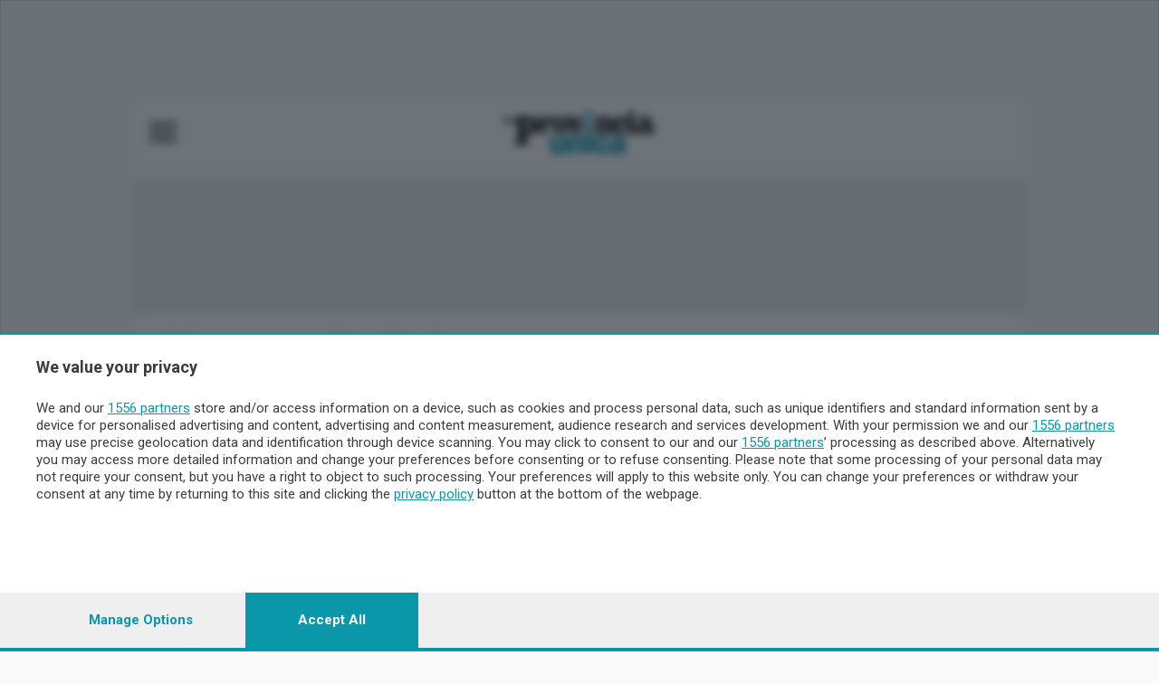

--- FILE ---
content_type: text/html; charset=utf-8
request_url: https://www.laprovinciaunicatv.it/stories/local/Italia/Piacenza/?page=2
body_size: 19548
content:


<!DOCTYPE html>
<html lang="it">
<head>
    <meta charset="utf-8">
    <meta name="viewport" content="width=device-width, initial-scale=1.0">
    <title>Piacenza - La Provincia Unica Tv - Notizie di Lecco e Sondrio</title>

    <meta http-equiv="Content-Type" content="text/html; charset=utf-8"/>
    <meta name="description" content="
            Piacenza, tutte le notizie e le informazioni sul comune di Piacenza.
    La Provincia Unica Tv"/>
    <meta name="keywords"
          content="Piacenza, Notizie, Meteo, Farmacie, Compleanni, Necrologi, Avvisi, Lavoro, Inserto,
    Eventi, Avvenimenti, Appuntamenti, La Provincia Unica Tv"/>

    <meta property="og:site_name" content="La Provincia Unica Tv">

    


<script id="dataLayer" type="application/json">[{"event": "InitData", "section": "Italia", "content_type": "section", "newspaper": false}]</script>

<script>
    dataLayer = JSON.parse(document.getElementById('dataLayer').textContent);

    function gtag() {
        dataLayer.push(arguments);
    }

    (function (w, d, s, l, i) {
        w[l] = w[l] || [];
        w[l].push({
            'gtm.start':
                new Date().getTime(), event: 'gtm.js'
        });
        var f = d.getElementsByTagName(s)[0],
            j = d.createElement(s), dl = l != 'dataLayer' ? '&l=' + l : '';
        j.async = true;
        j.src =
            'https://www.googletagmanager.com/gtm.js?id=' + i + dl;
        f.parentNode.insertBefore(j, f);
    })(window, document, 'script', 'dataLayer', 'GTM-P67NRB4J');
</script>
<!-- End Google Tag Manager -->




    
        <!-- Custom Script Header -->
<script>

<!-- GOOGLE CONSENT MODE --> 
  gtag('consent', 'default', { 
        ad_storage: "granted", 
        analytics_storage: "granted", 
        'wait_for_update': 500 

  }); 
</script>
        <!-- Matomo Tag Manager -->
<script>
  var _mtm = window._mtm = window._mtm || [];
  _mtm.push({'mtm.startTime': (new Date().getTime()), 'event': 'mtm.Start'});
  (function() {
    var d=document, g=d.createElement('script'), s=d.getElementsByTagName('script')[0];
    g.async=true; g.src='https://analytics.sesaab.it/js/container_elXCnIao.js'; s.parentNode.insertBefore(g,s);
  })();
</script>
<!-- End Matomo Tag Manager -->
        <!-- disattivo adsGoogle -->
<script>(adsbygoogle=window.adsbygoogle||[]).pauseAdRequests=1;</script>

<!-- script CMP -->
<script type="module" src='https://cmp.pubtech.ai/373/pubtech-cmp-v2-esm.js'></script><script nomodule>!function(){var e=document,t=e.createElement('script');if(!('noModule'in t)&&'onbeforeload'in t){var n=!1;e.addEventListener('beforeload',(function(e){if(e.target===t)n=!0;else if(!e.target.hasAttribute('nomodule')||!n)return;e.preventDefault()}),!0),t.type='module',t.src='.',e.head.appendChild(t),t.remove()}}();</script>
<script nomodule data-src='https://cmp.pubtech.ai/373/pubtech-cmp-v2.js' src='https://cmp.pubtech.ai/373/pubtech-cmp-v2.js'></script>

<!-- check consenso -->
<script>

        window.q_consent = false;
        var __pub_tech_cmp_on_consent_queue = __pub_tech_cmp_on_consent_queue || [];
        __pub_tech_cmp_on_consent_queue.push(function onConsent(consentData, consentObject, publisherConsentObject, integrationsObject) {

            //google adsense
            let googleAdsPurposeRequired;
            const purposeIdRequired = [1, 3, 4];
            purposeIdRequired.forEach(function start(id) {
                googleAdsPurposeRequired = (consentObject.purposeConsents.has(id) === true && googleAdsPurposeRequired !== false) ? true : false;
            })

            if (googleAdsPurposeRequired) {
                <!-- abilita google ads dopo il consenso -->
                (adsbygoogle = window.adsbygoogle || []).pauseAdRequests = 0;
            }
            
            //qiota
            let qiotaPurposeRequired;
            const qiotaPurposeIdRequired = [5];
            qiotaPurposeIdRequired.forEach(function start(id) {
                qiotaPurposeRequired = (consentObject.purposeConsents.has(id) === true && qiotaPurposeRequired !== false) ? true : false;
                console.log("qiotaPurposeRequired-->"+qiotaPurposeRequired)
            })

            if (qiotaPurposeRequired) {
                window.q_consent = true;
            }
            else{
                window.q_consent = false;
            }
             var cmpLoaded = document.createEvent('Event');
            cmpLoaded.initEvent('cmpLoaded', true, true);
            document.dispatchEvent(cmpLoaded);

        });
    </script>
    

    
    
    

    
        


    <link rel="shortcut icon" type="image/x-icon" href="/static/img/ico/favicon.ico">
    <link rel="stylesheet" type="text/css" href="/static/v3/assets/css/bundle_enova.css?v=11">
    <link rel="preconnect" href="https://fonts.googleapis.com">
    <link rel="preconnect" href="https://fonts.gstatic.com" crossorigin>
    <link href="https://fonts.googleapis.com/css2?family=Roboto:ital,wght@0,100;0,300;0,400;0,500;0,700;0,900;1,100;1,300;1,400;1,500;1,700;1,900&display=swap"
          rel="stylesheet">
    <link href="https://fonts.googleapis.com/css2?family=Merriweather:wght@300;400&display=swap" rel="stylesheet">
    <link href="https://fonts.googleapis.com/css2?family=Noto+Serif:wght@400;700&display=swap" rel="stylesheet">
    <link href="https://fonts.googleapis.com/css2?family=Barlow:ital,wght@0,100;0,200;0,300;0,400;0,500;0,600;1,100;1,200;1,300;1,400;1,500;1,600&display=swap" rel="stylesheet" />
    <link href="https://fonts.googleapis.com/css2?family=Open+Sans:wght@300;700&display=swap" rel="stylesheet">
    <link rel="apple-touch-icon" sizes="180x180" href="/static/icon/apple-touch-icon.png">
    <link rel="icon" type="image/png" sizes="32x32" href="/static/icon/favicon-32x32.png">
    <link rel="icon" type="image/png" sizes="16x16" href="/static/icon/favicon-16x16.png">
    <link rel="manifest" href="/static/site.webmanifest">
    <link rel="mask-icon" href="/static/icon/safari-pinned-tab.svg" color="#5bbad5">
    <meta name="msapplication-TileColor" content="#da532c">
    <meta name="theme-color" content="#ffffff">

    

    <meta name="htmx-config" content='{"selfRequestsOnly":false}'>

    
        
    
    

    <script>
            // "mob" o "tbl" o "dsk"
            
                var advDevice = "dsk";
            
    </script>

    
    <link type="text/css" rel="stylesheet"
          href="https://cdn.jsdelivr.net/npm/lightgallery@2.6.1/css/lightgallery-bundle.min.css"/>
    <script src="https://cdn.jsdelivr.net/combine/npm/lightgallery@2.6.1/lightgallery.min.js,npm/lightgallery@2.6.1/plugins/zoom/lg-zoom.min.js,npm/lightgallery@2.6.1/plugins/thumbnail/lg-thumbnail.min.js"></script>
    <script src="https://cdn.jsdelivr.net/npm/hls.js@1.5.1/dist/hls.min.js"></script>

    
        <!-- Video.js CSS -->
        <link href="https://vjs.zencdn.net/8.10.0/video-js.css" rel="stylesheet"/>
        <!-- Video.js IMA CSS -->
        <link rel="stylesheet" href="https://cdn.jsdelivr.net/npm/videojs-ima@1.11.0/dist/videojs.ima.css"/>
        <!-- Google IMA SDK + plugin Video.js -->
        <script src="https://vjs.zencdn.net/8.10.0/video.min.js"></script>
        <script src="https://unpkg.com/videojs-contrib-ads@6.9.0/dist/videojs.ads.min.js"></script>
        <script src="https://imasdk.googleapis.com/js/sdkloader/ima3.js"></script>
        <script src="https://cdn.jsdelivr.net/npm/videojs-ima@1.11.0/dist/videojs.ima.min.js"></script>
    
</head>
<body class="skin enova italia"
      style="">

<!-- Google Tag Manager (noscript) -->
<noscript><iframe src="https://www.googletagmanager.com/ns.html?id=GTM-P67NRB4J"
height="0" width="0" style="display:none;visibility:hidden"></iframe></noscript>
<!-- End Google Tag Manager (noscript) -->

<div class="wrapper">
    
    <div class="container container--xxl bg-white-outlined px-0">
        
            



    <header class="header-home header-home--small js-header px-16">
        <div class="container--xxl sticky-style">
            <div class="header__inner">
                <div class="header__group">
                    <div class="header__content px-16  align-items-middle">
                        <div class="header__button">
                            
                                
<a href="#" class="js-header-menu-trigger">
    <img src="/static/v3/assets/images/svg/burger-logo-enova.svg" alt="Burger button">
</a>
                            
                            
                        </div><!-- /.header__button -->
                        
<a href="/" class="logo header__logo">
    
        <img class="header__logo-default" alt="La Provincia Unica TV"
             src="/static/v3/assets/images/LaProvincia-unica.svg" width="119" >
    
    <img class="header__logo-fixed" alt="La Provincia Unica TV"
         src="/static/v3/assets/images/LaProvincia-unica.svg" width="119">


</a>
                        <!-- MyHomePage icon e Profilo -->
                        <div class="header__aside">
                            <nav class="nav-access d-md-block d-xl-block">
                                


<ul id="loginbar" ></ul>

                            </nav><!-- /.nav-access -->

                            <div id="loginbar_mobile"></div>

                        </div><!-- /.header__aside -->

                        <!-- Left Dropdown menu -->

                        
                            

<div class="menu-header header__menu js-header-menu">
    <div class="menu__inner">
        <div class="menu__head">
            
<div class="menu__logo">
    <img src="/static/v3/assets/images/LaProvincia-unica%201%402x.png" width="150" alt="Logo">
    <a href="" class="btn-burger btn-burger--triggered menu__btn js-menu-close">
    </a>
</div><!-- /.menu__logo -->


            
<div class="socials-alt menu__socials">
    <ul>
        <li>
            <a href="https://www.facebook.com/laprovinciaunicatv.it">
                <img src="/static/v3/assets/images/temp/icon-facebook.png" alt="Icon facebook">
            </a>
        </li>

        <li>
            <a href="https://www.instagram.com/unica.tv/">
                <img src="/static/v3/assets/images/temp/icon-instagram.png" alt="Icon instagram">
            </a>
        </li>
        <li  style="float: right; margin-left: auto;">
            <a href="https://ondemand.laprovinciaunicatv.it/" class="unica-bg-color text-white btn">
               UNICA TV
            </a>
        </li>
    </ul>
</div><!-- /.socials -->

            <div class="form-search-alt">
                <form action="/ricerca/avanzata/" id="drugo-search-form" class="drugo-form ricercaheader">
                    <!--form action="#" method="post"-->
                    <div class="form__body">
                        <div class="form__row">
                            <label for="searchInput" class="form__label form-label-light">
                                Cerca nel sito
                            </label>

                            <div class="form__controls">
                                <i onclick="document.getElementById('drugo-search-form').submit();"></i>
                                <input id="search_nav_input" class="field field--light js-field js-focus" name="q" type="text">
                            </div><!-- /.form__controls -->
                        </div><!-- /.form__row -->
                    </div><!-- /.form__body -->

                    <div class="form__actions">
                        <button type="submit" class="form__btn">
                            <img src="/static/v3/assets/images/svg/ico-menu-search.svg" alt="Icon search">
                        </button>
                    </div><!-- /.form__actions -->
                </form>
            </div><!-- /.form-search-alt -->
        </div>

        
            
                
                    

    <div class="menu__links">
        <ul class="list-links">
            
                <li >
    <a href="https://abbonamenti.laprovinciaunicatv.it?int_source=la-provincia-unica-tv&int_campaign=sesaab.is_mobile.False&int_medium=la-provincia-unica-tv.menu-left-v3.autopromo&int_content=1394.abbonamenti"
       target="_blank" class="menu-left-v3" id="1394.abbonamenti">
        ABBONAMENTI
    </a>
</li>
            
                <li class="lecco-bg-color rounded d-none d-lg-block">
    <a href="/newspaper/landing/v0/lecco/?int_source=la-provincia-unica-tv&int_campaign=sesaab.is_mobile.False&int_medium=la-provincia-unica-tv.menu-left-v3.autopromo&int_content=1373.edizione-digitale-lecco"
       target="_blank" class="menu-left-v3" id="1373.edizione-digitale-lecco">
        EDIZIONE DIGITALE LECCO
    </a>
</li>
            
                <li class="sondrio-bg-color d-none d-lg-block rounded">
    <a href="/newspaper/landing/v0/sondrio/?int_source=la-provincia-unica-tv&int_campaign=sesaab.is_mobile.False&int_medium=la-provincia-unica-tv.menu-left-v3.autopromo&int_content=1598.edizione-digitale-sondrio"
       target="_blank" class="menu-left-v3" id="1598.edizione-digitale-sondrio">
        EDIZIONE DIGITALE SONDRIO
    </a>
</li>
            
        </ul>
           <a  href="" target="">
        
    </a>
    </div>


                
            
        
            
                
                    

    <div class="link-ed-bott">
        
    <a href="/newspaper/landing/v0/lecco/?int_source=la-provincia-unica-tv&int_campaign=sesaab.is_mobile.False&int_medium=la-provincia-unica-tv.menu-left-v3.autopromo&int_content=1370.leggi-ledizione-digitale-di-lecco"
       target="_blank" class="item link-ed-menu lecco-bg-color menu-left-v3" id="1370.leggi-ledizione-digitale-di-lecco">

    LEGGI L&#x27;EDIZIONE DIGITALE DI LECCO
</a>


    </div>

    <div class="link-ed-bott">
        
    <a href="/newspaper/landing/v0/sondrio/?int_source=la-provincia-unica-tv&int_campaign=sesaab.is_mobile.False&int_medium=la-provincia-unica-tv.menu-left-v3.autopromo&int_content=1607.leggi-ledizione-digitale-di-sondrio"
       target="_blank" class="item link-ed-menu sondrio-bg-color menu-left-v3" id="1607.leggi-ledizione-digitale-di-sondrio">

    LEGGI L&#x27;EDIZIONE DIGITALE DI SONDRIO
</a>


    </div>

                
            
        
            
                
                    

    <div class="link-ed-bott visible d-block">
        <li class="link-ed-menu">
    <a href="/dossiers/olimpiadi-invernali-2026/?int_source=la-provincia-unica-tv&int_campaign=sesaab.is_mobile.False&int_medium=la-provincia-unica-tv.menu-left-v3.autopromo&int_content=1976.olimpiadi-2026"
       target="_blank" class="menu-left-v3" id="1976.olimpiadi-2026">
        OLIMPIADI 2026
    </a>
</li>
    </div>

                
            
        
            
                
                    


    
<!-- desktop -->
<div class="burger-menu-desktop">
    <div class="menu-expanded-cont list-grid--large">
        <div class="menu-list-header">
            <p>
                <a href="#" class="text-decoration-none">SEZIONI</a>
            </p>
        </div><!-- /.accordion__head -->
        <div class="menu-list-body list-grid--large">
            
                
                    
    <a href="/publisher/Cronaca/section/?int_source=la-provincia-unica-tv&int_campaign=sesaab.is_mobile.False&int_medium=la-provincia-unica-tv.menu-left-v3.autopromo&int_content=1397.cronaca"
       target="_self" class="item None menu-left-v3" id="1397.cronaca">

    CRONACA
</a>


                
            
                
                    
    <a href="/publisher/politica/section/?int_source=la-provincia-unica-tv&int_campaign=sesaab.is_mobile.False&int_medium=la-provincia-unica-tv.menu-left-v3.autopromo&int_content=1610.politica"
       target="_self" class="item None menu-left-v3" id="1610.politica">

    POLITICA
</a>


                
            
                
                    
    <a href="/publisher/economia/section/?int_source=la-provincia-unica-tv&int_campaign=sesaab.is_mobile.False&int_medium=la-provincia-unica-tv.menu-left-v3.autopromo&int_content=1403.economia"
       target="_self" class="item None menu-left-v3" id="1403.economia">

    ECONOMIA
</a>


                
            
                
                    
    <a href="/publisher/cultura-e-spettacoli/section/?int_source=la-provincia-unica-tv&int_campaign=sesaab.is_mobile.False&int_medium=la-provincia-unica-tv.menu-left-v3.autopromo&int_content=1406.cultura"
       target="_self" class="item None menu-left-v3" id="1406.cultura">

    CULTURA
</a>


                
            
                
                    
    <a href="/publisher/sport/section/?int_source=la-provincia-unica-tv&int_campaign=sesaab.is_mobile.False&int_medium=la-provincia-unica-tv.menu-left-v3.autopromo&int_content=1400.sport"
       target="_self" class="item None menu-left-v3" id="1400.sport">

    SPORT
</a>


                
            
        </div>
    </div>
</div><!-- /.burger-menu-desktop -->

<div class="accordion accordion-flush burger-menu-mobile" id="accordionMenu">
    <div class="accordion-item">
        <p class="accordion-header" id="flush-headingOne-sezioni">
            <button class="accordion-button collapsed" type="button" data-bs-toggle="collapse"
                    data-bs-target="#flush-collapseOne-sezioni" aria-expanded="false" aria-controls="flush-collapseOne-sezioni">
                SEZIONI
            </button>
        </p>
        <div id="flush-collapseOne-sezioni" class="accordion-collapse collapse"
             aria-labelledby="flush-headingOne-sezioni"
             data-bs-parent="#accordionMenu">
            <div class="accordion-body list-grid--large">
                
                    
                        
    <a href="/publisher/Cronaca/section/?int_source=la-provincia-unica-tv&int_campaign=sesaab.is_mobile.False&int_medium=la-provincia-unica-tv.menu-left-v3.autopromo&int_content=1397.cronaca"
       target="_self" class="item None menu-left-v3" id="1397.cronaca">

    CRONACA
</a>


                    
                
                    
                        
    <a href="/publisher/politica/section/?int_source=la-provincia-unica-tv&int_campaign=sesaab.is_mobile.False&int_medium=la-provincia-unica-tv.menu-left-v3.autopromo&int_content=1610.politica"
       target="_self" class="item None menu-left-v3" id="1610.politica">

    POLITICA
</a>


                    
                
                    
                        
    <a href="/publisher/economia/section/?int_source=la-provincia-unica-tv&int_campaign=sesaab.is_mobile.False&int_medium=la-provincia-unica-tv.menu-left-v3.autopromo&int_content=1403.economia"
       target="_self" class="item None menu-left-v3" id="1403.economia">

    ECONOMIA
</a>


                    
                
                    
                        
    <a href="/publisher/cultura-e-spettacoli/section/?int_source=la-provincia-unica-tv&int_campaign=sesaab.is_mobile.False&int_medium=la-provincia-unica-tv.menu-left-v3.autopromo&int_content=1406.cultura"
       target="_self" class="item None menu-left-v3" id="1406.cultura">

    CULTURA
</a>


                    
                
                    
                        
    <a href="/publisher/sport/section/?int_source=la-provincia-unica-tv&int_campaign=sesaab.is_mobile.False&int_medium=la-provincia-unica-tv.menu-left-v3.autopromo&int_content=1400.sport"
       target="_self" class="item None menu-left-v3" id="1400.sport">

    SPORT
</a>


                    
                
            </div>
        </div>
    </div>
</div><!-- /.burger-menu-mobile -->



    
<!-- desktop -->
<div class="burger-menu-desktop">
    <div class="menu-expanded-cont list-grid--large">
        <div class="menu-list-header">
            <p>
                <a href="#" class="text-decoration-none">SETTIMANALI</a>
            </p>
        </div><!-- /.accordion__head -->
        <div class="menu-list-body list-grid--large">
            
                
                    
    <a href="/publisher/imprese-e-lavoro/section/?int_source=la-provincia-unica-tv&int_campaign=sesaab.is_mobile.False&int_medium=la-provincia-unica-tv.menu-left-v3.autopromo&int_content=1693.imprese-e-lavoro"
       target="_self" class="item None menu-left-v3" id="1693.imprese-e-lavoro">

    IMPRESE E LAVORO
</a>


                
            
                
                    
    <a href="/publisher/faber/section/?int_source=la-provincia-unica-tv&int_campaign=sesaab.is_mobile.False&int_medium=la-provincia-unica-tv.menu-left-v3.autopromo&int_content=1696.faber"
       target="_self" class="item None menu-left-v3" id="1696.faber">

    FABER
</a>


                
            
                
                    
    <a href="/publisher/tempo-libero/section/?int_source=la-provincia-unica-tv&int_campaign=sesaab.is_mobile.False&int_medium=la-provincia-unica-tv.menu-left-v3.autopromo&int_content=1705.tempo-libero"
       target="_self" class="item None menu-left-v3" id="1705.tempo-libero">

    TEMPO LIBERO
</a>


                
            
        </div>
    </div>
</div><!-- /.burger-menu-desktop -->

<div class="accordion accordion-flush burger-menu-mobile" id="accordionMenu">
    <div class="accordion-item">
        <p class="accordion-header" id="flush-headingOne-settimanali">
            <button class="accordion-button collapsed" type="button" data-bs-toggle="collapse"
                    data-bs-target="#flush-collapseOne-settimanali" aria-expanded="false" aria-controls="flush-collapseOne-settimanali">
                SETTIMANALI
            </button>
        </p>
        <div id="flush-collapseOne-settimanali" class="accordion-collapse collapse"
             aria-labelledby="flush-headingOne-settimanali"
             data-bs-parent="#accordionMenu">
            <div class="accordion-body list-grid--large">
                
                    
                        
    <a href="/publisher/imprese-e-lavoro/section/?int_source=la-provincia-unica-tv&int_campaign=sesaab.is_mobile.False&int_medium=la-provincia-unica-tv.menu-left-v3.autopromo&int_content=1693.imprese-e-lavoro"
       target="_self" class="item None menu-left-v3" id="1693.imprese-e-lavoro">

    IMPRESE E LAVORO
</a>


                    
                
                    
                        
    <a href="/publisher/faber/section/?int_source=la-provincia-unica-tv&int_campaign=sesaab.is_mobile.False&int_medium=la-provincia-unica-tv.menu-left-v3.autopromo&int_content=1696.faber"
       target="_self" class="item None menu-left-v3" id="1696.faber">

    FABER
</a>


                    
                
                    
                        
    <a href="/publisher/tempo-libero/section/?int_source=la-provincia-unica-tv&int_campaign=sesaab.is_mobile.False&int_medium=la-provincia-unica-tv.menu-left-v3.autopromo&int_content=1705.tempo-libero"
       target="_self" class="item None menu-left-v3" id="1705.tempo-libero">

    TEMPO LIBERO
</a>


                    
                
            </div>
        </div>
    </div>
</div><!-- /.burger-menu-mobile -->



    
<!-- desktop -->
<div class="burger-menu-desktop">
    <div class="menu-expanded-cont list-grid--green cronaca-color">
        <div class="menu-list-header">
            <p>
                <a href="#" class="text-decoration-none">TERRITORIO</a>
            </p>
        </div><!-- /.accordion__head -->
        <div class="menu-list-body list-grid--green cronaca-color">
            
                
                    
    <a href="/publisher/lecco/section/?int_source=la-provincia-unica-tv&int_campaign=sesaab.is_mobile.False&int_medium=la-provincia-unica-tv.menu-left-v3.autopromo&int_content=1601.lecco"
       target="_self" class="item None menu-left-v3" id="1601.lecco">

    LECCO
</a>


                
            
                
                    
    <a href="/publisher/sondrio/section/?int_source=la-provincia-unica-tv&int_campaign=sesaab.is_mobile.False&int_medium=la-provincia-unica-tv.menu-left-v3.autopromo&int_content=1604.sondrio"
       target="_self" class="item None menu-left-v3" id="1604.sondrio">

    SONDRIO
</a>


                
            
        </div>
    </div>
</div><!-- /.burger-menu-desktop -->

<div class="accordion accordion-flush burger-menu-mobile" id="accordionMenu">
    <div class="accordion-item">
        <p class="accordion-header" id="flush-headingOne-territorio">
            <button class="accordion-button collapsed" type="button" data-bs-toggle="collapse"
                    data-bs-target="#flush-collapseOne-territorio" aria-expanded="false" aria-controls="flush-collapseOne-territorio">
                TERRITORIO
            </button>
        </p>
        <div id="flush-collapseOne-territorio" class="accordion-collapse collapse"
             aria-labelledby="flush-headingOne-territorio"
             data-bs-parent="#accordionMenu">
            <div class="accordion-body list-grid--green cronaca-color">
                
                    
                        
    <a href="/publisher/lecco/section/?int_source=la-provincia-unica-tv&int_campaign=sesaab.is_mobile.False&int_medium=la-provincia-unica-tv.menu-left-v3.autopromo&int_content=1601.lecco"
       target="_self" class="item None menu-left-v3" id="1601.lecco">

    LECCO
</a>


                    
                
                    
                        
    <a href="/publisher/sondrio/section/?int_source=la-provincia-unica-tv&int_campaign=sesaab.is_mobile.False&int_medium=la-provincia-unica-tv.menu-left-v3.autopromo&int_content=1604.sondrio"
       target="_self" class="item None menu-left-v3" id="1604.sondrio">

    SONDRIO
</a>


                    
                
            </div>
        </div>
    </div>
</div><!-- /.burger-menu-mobile -->



    
<!-- desktop -->
<div class="burger-menu-desktop">
    <div class="menu-expanded-cont None">
        <div class="menu-list-header">
            <p>
                <a href="#" class="text-decoration-none">CHI SIAMO</a>
            </p>
        </div><!-- /.accordion__head -->
        <div class="menu-list-body None">
            
                
                    
    <a href="/pages/redazione/?int_source=la-provincia-unica-tv&int_campaign=sesaab.is_mobile.False&int_medium=la-provincia-unica-tv.menu-left-v3.autopromo&int_content=1451.redazione"
       target="_self" class="item None menu-left-v3" id="1451.redazione">

    REDAZIONE
</a>


                
            
                
                    
    <a href="/pages/contatti/?int_source=la-provincia-unica-tv&int_campaign=sesaab.is_mobile.False&int_medium=la-provincia-unica-tv.menu-left-v3.autopromo&int_content=1454.contatti"
       target="_self" class="item None menu-left-v3" id="1454.contatti">

    CONTATTI
</a>


                
            
        </div>
    </div>
</div><!-- /.burger-menu-desktop -->

<div class="accordion accordion-flush burger-menu-mobile" id="accordionMenu">
    <div class="accordion-item">
        <p class="accordion-header" id="flush-headingOne-chi-siamo">
            <button class="accordion-button collapsed" type="button" data-bs-toggle="collapse"
                    data-bs-target="#flush-collapseOne-chi-siamo" aria-expanded="false" aria-controls="flush-collapseOne-chi-siamo">
                CHI SIAMO
            </button>
        </p>
        <div id="flush-collapseOne-chi-siamo" class="accordion-collapse collapse"
             aria-labelledby="flush-headingOne-chi-siamo"
             data-bs-parent="#accordionMenu">
            <div class="accordion-body None">
                
                    
                        
    <a href="/pages/redazione/?int_source=la-provincia-unica-tv&int_campaign=sesaab.is_mobile.False&int_medium=la-provincia-unica-tv.menu-left-v3.autopromo&int_content=1451.redazione"
       target="_self" class="item None menu-left-v3" id="1451.redazione">

    REDAZIONE
</a>


                    
                
                    
                        
    <a href="/pages/contatti/?int_source=la-provincia-unica-tv&int_campaign=sesaab.is_mobile.False&int_medium=la-provincia-unica-tv.menu-left-v3.autopromo&int_content=1454.contatti"
       target="_self" class="item None menu-left-v3" id="1454.contatti">

    CONTATTI
</a>


                    
                
            </div>
        </div>
    </div>
</div><!-- /.burger-menu-mobile -->





                
            
        
            
                
                    


    
<!-- desktop -->
<div class="burger-menu-desktop">
    <div class="menu-expanded-cont None">
        <div class="menu-list-header">
            <p>
                <a href="#" class="text-decoration-none">SERVIZI</a>
            </p>
        </div><!-- /.accordion__head -->
        <div class="menu-list-body None">
            
                
                    
    <a href="https://lp.enovaeditore.it/contatticommerciali?int_source=la-provincia-unica-tv&int_campaign=sesaab.is_mobile.False&int_medium=la-provincia-unica-tv.menu-left-v3.autopromo&int_content=1367.pubblicita"
       target="_blank" class="item link-adv-list menu-left-v3" id="1367.pubblicita">

    PUBBLICITÀ
</a>


                
            
                
                    
    <a href="https://lp.laprovinciadilecco.it/lp/edicoladigitale/masterlp/?testata=lecco?int_source=la-provincia-unica-tv&int_campaign=sesaab.is_mobile.False&int_medium=la-provincia-unica-tv.menu-left-v3.autopromo&int_content=1439.abbonamenti"
       target="_blank" class="item None menu-left-v3" id="1439.abbonamenti">

    ABBONAMENTI
</a>


                
            
                
                    
    <a href="/publisher/top_list/section/?list=more_seen_week?int_source=la-provincia-unica-tv&int_campaign=sesaab.is_mobile.False&int_medium=la-provincia-unica-tv.menu-left-v3.autopromo&int_content=1442.piu-letti"
       target="_self" class="item None menu-left-v3" id="1442.piu-letti">

    PIÙ LETTI
</a>


                
            
                
                    
    <a href="/publisher/le-aziende-comunicazione/section/?int_source=la-provincia-unica-tv&int_campaign=sesaab.is_mobile.False&int_medium=la-provincia-unica-tv.menu-left-v3.autopromo&int_content=1445.le-aziende-comunicano"
       target="_self" class="item None menu-left-v3" id="1445.le-aziende-comunicano">

    LE AZIENDE COMUNICANO
</a>


                
            
                
                    
    <a href="/cinema/?int_source=la-provincia-unica-tv&int_campaign=sesaab.is_mobile.False&int_medium=la-provincia-unica-tv.menu-left-v3.autopromo&int_content=1385.cinema"
       target="_self" class="item None menu-left-v3" id="1385.cinema">

    CINEMA
</a>


                
            
                
                    
    <a href="/stories/archivio/data/?int_source=la-provincia-unica-tv&int_campaign=sesaab.is_mobile.False&int_medium=la-provincia-unica-tv.menu-left-v3.autopromo&int_content=1457.archivio"
       target="_self" class="item None menu-left-v3" id="1457.archivio">

    ARCHIVIO
</a>


                
            
                
                    
    <a href="/publisher/meteo-lecco/section/?int_source=la-provincia-unica-tv&int_campaign=sesaab.is_mobile.False&int_medium=la-provincia-unica-tv.menu-left-v3.autopromo&int_content=1714.meteo"
       target="_self" class="item None menu-left-v3" id="1714.meteo">

    METEO LECCO
</a>


                
            
                
                    
    <a href="/publisher/meteo-sondrio/section/?int_source=la-provincia-unica-tv&int_campaign=sesaab.is_mobile.False&int_medium=la-provincia-unica-tv.menu-left-v3.autopromo&int_content=1388.meteo"
       target="_self" class="item None menu-left-v3" id="1388.meteo">

    METEO SONDRIO
</a>


                
            
        </div>
    </div>
</div><!-- /.burger-menu-desktop -->

<div class="accordion accordion-flush burger-menu-mobile" id="accordionMenu">
    <div class="accordion-item">
        <p class="accordion-header" id="flush-headingOne-servizi">
            <button class="accordion-button collapsed" type="button" data-bs-toggle="collapse"
                    data-bs-target="#flush-collapseOne-servizi" aria-expanded="false" aria-controls="flush-collapseOne-servizi">
                SERVIZI
            </button>
        </p>
        <div id="flush-collapseOne-servizi" class="accordion-collapse collapse"
             aria-labelledby="flush-headingOne-servizi"
             data-bs-parent="#accordionMenu">
            <div class="accordion-body None">
                
                    
                        
    <a href="https://lp.enovaeditore.it/contatticommerciali?int_source=la-provincia-unica-tv&int_campaign=sesaab.is_mobile.False&int_medium=la-provincia-unica-tv.menu-left-v3.autopromo&int_content=1367.pubblicita"
       target="_blank" class="item link-adv-list menu-left-v3" id="1367.pubblicita">

    PUBBLICITÀ
</a>


                    
                
                    
                        
    <a href="https://lp.laprovinciadilecco.it/lp/edicoladigitale/masterlp/?testata=lecco?int_source=la-provincia-unica-tv&int_campaign=sesaab.is_mobile.False&int_medium=la-provincia-unica-tv.menu-left-v3.autopromo&int_content=1439.abbonamenti"
       target="_blank" class="item None menu-left-v3" id="1439.abbonamenti">

    ABBONAMENTI
</a>


                    
                
                    
                        
    <a href="/publisher/top_list/section/?list=more_seen_week?int_source=la-provincia-unica-tv&int_campaign=sesaab.is_mobile.False&int_medium=la-provincia-unica-tv.menu-left-v3.autopromo&int_content=1442.piu-letti"
       target="_self" class="item None menu-left-v3" id="1442.piu-letti">

    PIÙ LETTI
</a>


                    
                
                    
                        
    <a href="/publisher/le-aziende-comunicazione/section/?int_source=la-provincia-unica-tv&int_campaign=sesaab.is_mobile.False&int_medium=la-provincia-unica-tv.menu-left-v3.autopromo&int_content=1445.le-aziende-comunicano"
       target="_self" class="item None menu-left-v3" id="1445.le-aziende-comunicano">

    LE AZIENDE COMUNICANO
</a>


                    
                
                    
                        
    <a href="/cinema/?int_source=la-provincia-unica-tv&int_campaign=sesaab.is_mobile.False&int_medium=la-provincia-unica-tv.menu-left-v3.autopromo&int_content=1385.cinema"
       target="_self" class="item None menu-left-v3" id="1385.cinema">

    CINEMA
</a>


                    
                
                    
                        
    <a href="/stories/archivio/data/?int_source=la-provincia-unica-tv&int_campaign=sesaab.is_mobile.False&int_medium=la-provincia-unica-tv.menu-left-v3.autopromo&int_content=1457.archivio"
       target="_self" class="item None menu-left-v3" id="1457.archivio">

    ARCHIVIO
</a>


                    
                
                    
                        
    <a href="/publisher/meteo-lecco/section/?int_source=la-provincia-unica-tv&int_campaign=sesaab.is_mobile.False&int_medium=la-provincia-unica-tv.menu-left-v3.autopromo&int_content=1714.meteo"
       target="_self" class="item None menu-left-v3" id="1714.meteo">

    METEO LECCO
</a>


                    
                
                    
                        
    <a href="/publisher/meteo-sondrio/section/?int_source=la-provincia-unica-tv&int_campaign=sesaab.is_mobile.False&int_medium=la-provincia-unica-tv.menu-left-v3.autopromo&int_content=1388.meteo"
       target="_self" class="item None menu-left-v3" id="1388.meteo">

    METEO SONDRIO
</a>


                    
                
            </div>
        </div>
    </div>
</div><!-- /.burger-menu-mobile -->





                
            
        








    </div><!-- /.menu__inner -->
</div><!-- /.menu-header -->
                        
                        
                        <!-- Menu Right V3 -->


                    </div><!-- /.header__content -->
                </div><!-- /.header__group -->

                <!-- Menu Top V3 -->
                

            </div>
            <div id="overlay-menu"></div>

        </div>
    </header>

        

        <!-- /.header-alt -->
        
            <div class="section__inner section__inner--bordered">
                
        

            
    
    
        <div class="position1"></div>
    



            
    

        <div class="header-sezione-page">
        
            <div>
                <h1>Piacenza (Italia)</h1>
                
            </div>
        
        </div><!-- /.section__head -->
    

            <div class="no-line-before">
                
            </div>

            <section class="px-16 separator-desktop">
                <hr class="mt-0 mb-40"/>
            </section>

            <section class="section-articles-pages">
                <div class="section__inner pt-0">
                    <div class="section__content">
                        
                        <!-- end TO CHECK -->
                        
                            <div class="pb-5">
                                
    <div class="section__foot my-2">
        <div class="row">
            <div class="col col-12 col-xxl-2">
                <h6 class="mt-1">
                Continua a leggere
            </h6>
            </div>
            <div class="col col-12 col-xxl-8">
                <div class="paging">
                    
                        <a href="?page=1"
                           class="paging__first">
                            Inizio
                        </a>
                    

                    <ul>
                        
                            <li class="paging__prev grey">
                                <a href="?page=1">
                                    <i class="fas fa-caret-left"></i>
                                </a>
                            </li>
                        
                        
                            
                                
                                    
                                        <li>
                                            <a href="?page=1">1</a>
                                        </li>
                                    
                                
                                    
                                        <li class="current">
                                            <a href="?page=2">2</a>
                                        </li>
                                    
                                
                                    
                                        <li>
                                            <a href="?page=3">3</a>
                                        </li>
                                    
                                
                                    
                                        <li>
                                            <a href="?page=4">4</a>
                                        </li>
                                    
                                
                                    
                                        <li>
                                            <a href="?page=5">5</a>
                                        </li>
                                    
                                
                                    
                                        <li>
                                            <a href="?page=6">6</a>
                                        </li>
                                    
                                
                                    
                                        <li>
                                            <a href="?page=7">7</a>
                                        </li>
                                        <li class="paging__spacer">...</li>
                                    
                                
                                    
                                
                                    
                                
                            
                        
                        
                            <li class="paging__next">
                                <a href="?page=3">
                                    <i class="fas fa-caret-right"></i>
                                </a>
                            </li>
                        
                    </ul>
                    
                        <a href="?page=13"
                           class="paging__last">
                            Fine
                        </a>
                </div><!-- /.paging -->
            </div>
            
                <div class="col col-12 col-xxl-2">
                    <div class="box_ricerca_sez mt-0">
                        <a href="/ricerca/avanzata/"
                           class="form__link">Ricerca avanzata</a>
                    </div>
                </div>
            
        </div>
    </div><!-- /.section__foot -->

                            </div>
                        


                        <div class="articles-search section__articles px-md-remove">
                            <div class="articles__items">
                                <div class="articles__item">
                                    
                                        
    <article class="article article_item_list ">
        <div class="article__inner">
            <div class="article__content article-section-responsive">
                
                    
    
    
        <div class="article__image">
            <figure class="js-image-fit ">
                <a 
                   href="/stories/lecco/lecco-citta/paolo-ponta-piacenza-lecco-nuovo-prefetto-si-presenta-o_3212393_11/"
                   >
                    
                        <img data-src="https://storage.laprovinciaunicatv.it/media/photologue/2025/7/29/photos/cache/paolo-ponta-da-piacenza-a-lecco-il-nuovo-prefetto-si-presenta_c84c281c-6c93-11f0-a7e6-9f82a059a66e_1920_1080_v3_medium_16_9.webp" class="lozad"
                             src="https://storage.laprovinciaunicatv.it/media/photologue/2025/7/29/photos/cache/paolo-ponta-da-piacenza-a-lecco-il-nuovo-prefetto-si-presenta_c84c281c-6c93-11f0-a7e6-9f82a059a66e_1920_1080_v3_small_16_9.webp"
                             alt="">
                    
                </a>
                
            </figure><!-- /.article__image -->
        </div>

    


                

                
                <div class="article__links">
    
        
            
                <a href="/publisher/Cronaca/section/"
                   class="article__label
                           lecco-color-text "
                   alt="Cronaca">
                    Cronaca
                </a>
            
            
                <span class="
                            article__label">/</span>
            
            
                <a href="/publisher/lecco-citta/section/"
                   class="article__label" alt="Lecco città">
                    Lecco città
                </a>
            



        

    

    <!--</span>-->
</div>

                
                
    
        <h2 class="article__title ">
            <a class="text-decoration-none" href="/stories/lecco/lecco-citta/paolo-ponta-piacenza-lecco-nuovo-prefetto-si-presenta-o_3212393_11/">
                Paolo Ponta, da Piacenza a Lecco: il nuovo prefetto si presenta
            </a>
        </h2>
    


                
    
        <div class="article__entry mb-8-impo d-sm-none d-md-block">
            <p >
    Il rappresentante del governo sul territorio, con una solida formazione giuridica, si è detto pronto a servire la comunità e affrontare le sfide del territorio, Olimpiadi incluse


            </p>
        </div>
        

<!-- /.article__entry -->


                
                    

    
        <span class="article__time">
        5 mesi fa
        </span>
    

                
            </div>
        </div>

    </article>



                                    
                                        
    <article class="article article_item_list ">
        <div class="article__inner">
            <div class="article__content article-section-responsive">
                
                    
    
    
        <div class="article__image">
            <figure class="js-image-fit ">
                <a 
                   href="/stories/lecco/lecco-citta/lecco-cambia-prefetto-piacenza-arriva-paolo-ponta-o_3180584_11/"
                   >
                    
                        <img data-src="https://storage.laprovinciaunicatv.it/media/photologue/2025/7/14/photos/cache/lecco-cambia-il-prefetto-da-piacenza-arriva-paolo-ponta_cc44d12a-60dc-11f0-a6d3-c91e22a8b090_1920_1080_v3_medium_16_9.webp" class="lozad"
                             src="https://storage.laprovinciaunicatv.it/media/photologue/2025/7/14/photos/cache/lecco-cambia-il-prefetto-da-piacenza-arriva-paolo-ponta_cc44d12a-60dc-11f0-a6d3-c91e22a8b090_1920_1080_v3_small_16_9.webp"
                             alt="">
                    
                </a>
                
            </figure><!-- /.article__image -->
        </div>

    


                

                
                <div class="article__links">
    
        
            
                <a href="/publisher/Cronaca/section/"
                   class="article__label
                           lecco-color-text "
                   alt="Cronaca">
                    Cronaca
                </a>
            
            
                <span class="
                            article__label">/</span>
            
            
                <a href="/publisher/lecco-citta/section/"
                   class="article__label" alt="Lecco città">
                    Lecco città
                </a>
            



        

    

    <!--</span>-->
</div>

                
                
    
        <h2 class="article__title ">
            <a class="text-decoration-none" href="/stories/lecco/lecco-citta/lecco-cambia-prefetto-piacenza-arriva-paolo-ponta-o_3180584_11/">
                Lecco, cambia il prefetto: da Piacenza arriva Paolo Ponta
            </a>
        </h2>
    


                
    
        <div class="article__entry mb-8-impo d-sm-none d-md-block">
            <p >
    Cambio al vertice della prefettura di Lecco. Sergio Pomponio è stato trasferito a Viterbo. Il nuovo prefetto sarà Paolo Giuseppe Alfredo Ponta


            </p>
        </div>
        

<!-- /.article__entry -->


                
                    

    
        <span class="article__time">
        6 mesi fa
        </span>
    

                
            </div>
        </div>

    </article>



                                    
                                        
    <article class="article article_item_list ">
        <div class="article__inner">
            <div class="article__content article-section-responsive">
                
                    
    
    
        <div class="article__image">
            <figure class="js-image-fit ">
                <a 
                   href="/stories/lecco/lecco-citta/commercialista-lecchese-assolto-dallaccusa-indebite-compensazioni-fiscali-o_3122054_11/"
                   >
                    
                        <img data-src="https://storage.laprovinciaunicatv.it/media/photologue/2025/6/18/photos/cache/commercialista-lecchese-assolto-dallaccusa-di-indebite-compensazioni-fiscali_c01b0d96-4c60-11f0-bfa2-28d6a9419cf2_1920_1080_v3_medium_16_9.png" class="lozad"
                             src="https://storage.laprovinciaunicatv.it/media/photologue/2025/6/18/photos/cache/commercialista-lecchese-assolto-dallaccusa-di-indebite-compensazioni-fiscali_c01b0d96-4c60-11f0-bfa2-28d6a9419cf2_1920_1080_v3_small_16_9.png"
                             alt="">
                    
                </a>
                
            </figure><!-- /.article__image -->
        </div>

    


                

                
                <div class="article__links">
    
        
            
                <a href="/publisher/Cronaca/section/"
                   class="article__label
                           lecco-color-text "
                   alt="Cronaca">
                    Cronaca
                </a>
            
            
                <span class="
                            article__label">/</span>
            
            
                <a href="/publisher/lecco-citta/section/"
                   class="article__label" alt="Lecco città">
                    Lecco città
                </a>
            



        

    

    <!--</span>-->
</div>

                
                
    
        <h2 class="article__title ">
            <a class="text-decoration-none" href="/stories/lecco/lecco-citta/commercialista-lecchese-assolto-dallaccusa-indebite-compensazioni-fiscali-o_3122054_11/">
                Commercialista lecchese assolto dall’accusa di indebite compensazioni fiscali
            </a>
        </h2>
    


                
    
        <div class="article__entry mb-8-impo d-sm-none d-md-block">
            <p >
    Michele Migliore, commercialista lecchese detenuto a Lecco, è stato assolto insieme al coimputato Cristian Rossi dall’accusa di indebite compensazioni fiscali per circa 200mila euro, risalenti a cinque anni fa. Il giudice Paolo Salvatore ha stabilito che «il fatto non costituisce reato»


            </p>
        </div>
        

<!-- /.article__entry -->


                
                    

    
        <span class="article__time">
        7 mesi fa
        </span>
    

                
            </div>
        </div>

    </article>



                                    
                                        
    <article class="article article_item_list ">
        <div class="article__inner">
            <div class="article__content article-section-responsive">
                
                    
    
    
        <div class="article__image">
            <figure class="js-image-fit ">
                <a 
                   href="/stories/sondrio/sondrio-e-cintura/a-sondrio-70-anni-della-fiat-600-collezionisti-piazza-buona-causa-o_3086696_11/"
                   >
                    
                        <img data-src="https://storage.laprovinciaunicatv.it/media/photologue/2025/6/3/photos/cache/a-sondrio-i-70-anni-della-fiat-600-collezionisti-in-piazza-per-una-buona-causa_c3bc5e72-4081-11f0-8465-dffc8d7a803a_1920_1080_v3_medium_16_9.webp" class="lozad"
                             src="https://storage.laprovinciaunicatv.it/media/photologue/2025/6/3/photos/cache/a-sondrio-i-70-anni-della-fiat-600-collezionisti-in-piazza-per-una-buona-causa_c3bc5e72-4081-11f0-8465-dffc8d7a803a_1920_1080_v3_small_16_9.webp"
                             alt="">
                    
                </a>
                
            </figure><!-- /.article__image -->
        </div>

    


                

                
                <div class="article__links">
    
        
            
                <a href="/publisher/Cronaca/section/"
                   class="article__label
                           sondrio-color-text "
                   alt="Cronaca">
                    Cronaca
                </a>
            
            
                <span class="
                            article__label">/</span>
            
            
                <a href="/publisher/sondrio-e-cintura/section/"
                   class="article__label" alt="Sondrio e cintura">
                    Sondrio e cintura
                </a>
            



        

    

    <!--</span>-->
</div>

                
                
    
        <h2 class="article__title ">
            <a class="text-decoration-none" href="/stories/sondrio/sondrio-e-cintura/a-sondrio-70-anni-della-fiat-600-collezionisti-piazza-buona-causa-o_3086696_11/">
                A Sondrio i 70 anni della Fiat 600: collezionisti in piazza per una buona causa
            </a>
        </h2>
    


                
    
        <div class="article__entry mb-8-impo d-sm-none d-md-block">
            <p >
    Il 14 e 15 giugno Sondrio celebra i 70 anni della Fiat 600 con un grande raduno nazionale promosso dall’Associazione Amici della Paraplegia. Collezionisti da tutta Italia si ritroveranno in piazza Garibaldi per un evento che unisce passione per motori e ricerca scientifica


            </p>
        </div>
        

<!-- /.article__entry -->


                
                    

    
        <span class="article__time">
        7 mesi fa
        </span>
    

                
            </div>
        </div>

    </article>



                                    
                                        
    <article class="article article_item_list ">
        <div class="article__inner">
            <div class="article__content article-section-responsive">
                
                    
    
    
        <div class="article__image">
            <figure class="js-image-fit ">
                <a 
                   href="/stories/premium/ansa-green/periti-industriali-comunita-energetiche-centrali-idrogeno-o_3058625_11/"
                   >
                    
                        <img data-src="https://storage.laprovinciaunicatv.it/media/photologue/2025/5/22/photos/cache/periti-industriali-comunita-energetiche-centrali-con-idrogeno_7f0fab00-36f2-11f0-98e3-585a6a5aa4b2_v3_medium_16_9.webp" class="lozad"
                             src="https://storage.laprovinciaunicatv.it/media/photologue/2025/5/22/photos/cache/periti-industriali-comunita-energetiche-centrali-con-idrogeno_7f0fab00-36f2-11f0-98e3-585a6a5aa4b2_v3_small_16_9.webp"
                             alt="">
                    
                </a>
                
            </figure><!-- /.article__image -->
        </div>

    


                

                
                <div class="article__links">
    
        
            
                <a href="/publisher/ansa-green/section/"
                   class="article__label
                           "
                   alt="Ansa Green">
                    Ansa Green
                </a>
            
            
            
                
            



        

    

    <!--</span>-->
</div>

                
                
    
        <h2 class="article__title ">
            <a class="text-decoration-none" href="/stories/premium/ansa-green/periti-industriali-comunita-energetiche-centrali-idrogeno-o_3058625_11/">
                Periti industriali, 'Comunità energetiche centrali con idrogeno'
            </a>
        </h2>
    


                
    
        <div class="article__entry mb-8-impo d-sm-none d-md-block">
            <p >
    

     (ANSA) - ROMA, 22 MAG - "Il concetto di comunità fa parte della nostra categoria. Come periti industriali siamo una grande famiglia e con questo spirito - includendo cittadini-consumatori e professionisti - abbiamo creato la prima comunità energetica nazionale. Siamo …


            </p>
        </div>
        

<!-- /.article__entry -->


                
                    

    
        <span class="article__time">
        8 mesi fa
        </span>
    

                
            </div>
        </div>

    </article>



                                    
                                        
    <article class="article article_item_list ">
        <div class="article__inner">
            <div class="article__content article-section-responsive">
                
                    
    
    
        <div class="article__image">
            <figure class="js-image-fit ">
                <a 
                   href="/stories/premium/ansa-green/ecomotive-presenta-motore-marino-ibrido-diesel-idrogeno-o_3053765_11/"
                   >
                    
                        <img data-src="https://storage.laprovinciaunicatv.it/media/photologue/2025/5/20/photos/cache/ecomotive-presenta-il-motore-marino-ibrido-diesel-idrogeno_e39c7a36-3570-11f0-98e3-585a6a5aa4b2_v3_medium_16_9.webp" class="lozad"
                             src="https://storage.laprovinciaunicatv.it/media/photologue/2025/5/20/photos/cache/ecomotive-presenta-il-motore-marino-ibrido-diesel-idrogeno_e39c7a36-3570-11f0-98e3-585a6a5aa4b2_v3_small_16_9.webp"
                             alt="">
                    
                </a>
                
            </figure><!-- /.article__image -->
        </div>

    


                

                
                <div class="article__links">
    
        
            
                <a href="/publisher/ansa-green/section/"
                   class="article__label
                           "
                   alt="Ansa Green">
                    Ansa Green
                </a>
            
            
            
                
            



        

    

    <!--</span>-->
</div>

                
                
    
        <h2 class="article__title ">
            <a class="text-decoration-none" href="/stories/premium/ansa-green/ecomotive-presenta-motore-marino-ibrido-diesel-idrogeno-o_3053765_11/">
                Ecomotive presenta il motore marino ibrido diesel-idrogeno
            </a>
        </h2>
    


                
    
        <div class="article__entry mb-8-impo d-sm-none d-md-block">
            <p >
    

     (ANSA) - MILANO, 20 MAG - Ecomotive Solutions porta il progetto 'Diesel Dual Fuel Afs' realizzato con Isotta Fraschini Motori (gruppo Fincantieri) all'Hydrogen Expo 2025 prevista a Piacenza dal 21 al 23 maggio. Il progetto - spiega l'azienda attiva nei …


            </p>
        </div>
        

<!-- /.article__entry -->


                
                    

    
        <span class="article__time">
        8 mesi fa
        </span>
    

                
            </div>
        </div>

    </article>



                                    
                                        
    <article class="article article_item_list ">
        <div class="article__inner">
            <div class="article__content article-section-responsive">
                
                    
    
    
        <div class="article__image">
            <figure class="js-image-fit ">
                <a 
                   href="/stories/sondrio/morbegno-e-bassa-valle/piantedo-fermano-controllo-era-ricercato-traffico-droga-o_2891213_11/"
                   >
                    
                        <img data-src="https://storage.laprovinciaunicatv.it/media/photologue/2025/3/10/photos/cache/piantedo-lo-fermano-per-un-controllo-era-ricercato-per-traffico-di-droga_9579e18a-fdb8-11ef-950d-0c55f0ec6064_1920_1080_v3_medium_16_9.webp" class="lozad"
                             src="https://storage.laprovinciaunicatv.it/media/photologue/2025/3/10/photos/cache/piantedo-lo-fermano-per-un-controllo-era-ricercato-per-traffico-di-droga_9579e18a-fdb8-11ef-950d-0c55f0ec6064_1920_1080_v3_small_16_9.webp"
                             alt="">
                    
                </a>
                
            </figure><!-- /.article__image -->
        </div>

    


                

                
                <div class="article__links">
    
        
            
                <a href="/publisher/Cronaca/section/"
                   class="article__label
                           sondrio-color-text "
                   alt="Cronaca">
                    Cronaca
                </a>
            
            
                <span class="
                            article__label">/</span>
            
            
                <a href="/publisher/morbegno-e-bassa-valle/section/"
                   class="article__label" alt="Morbegno e bassa valle">
                    Morbegno e bassa valle
                </a>
            



        

    

    <!--</span>-->
</div>

                
                
    
        <h2 class="article__title ">
            <a class="text-decoration-none" href="/stories/sondrio/morbegno-e-bassa-valle/piantedo-fermano-controllo-era-ricercato-traffico-droga-o_2891213_11/">
                Piantedo: lo fermano per un controllo, era ricercato per traffico di droga
            </a>
        </h2>
    


                
    
        <div class="article__entry mb-8-impo d-sm-none d-md-block">
            <p >
    

     È incappato in un posto di blocco della Polizia stradale di Mese, che soprattutto nelle notti del fine settimana organizza controlli mirati a contrastare, tra gli altri, il fenomeno della guida in stato di ebbrezza alcolica e sotto l’effetto di …


            </p>
        </div>
        

<!-- /.article__entry -->


                
                    

    
        <span class="article__time">
        10 mesi fa
        </span>
    

                
            </div>
        </div>

    </article>



                                    
                                        
    <article class="article article_item_list ">
        <div class="article__inner">
            <div class="article__content article-section-responsive">
                
                    
    
    
        <div class="article__image">
            <figure class="js-image-fit ">
                <a 
                   href="/stories/lecco/circondario/vercurago-i-miei-asini-sono-scappati-paura-branco-lupi-o_2779169_11/"
                   >
                    
                        <img data-src="https://storage.laprovinciaunicatv.it/media/photologue/2025/1/22/photos/cache/vercurago-i-miei-asini-sono-scappati-per-la-paura-di-un-branco-di-lupi_b62d6978-d8f2-11ef-8bf2-4976c711d276_1920_1080_v3_medium_16_9.webp" class="lozad"
                             src="https://storage.laprovinciaunicatv.it/media/photologue/2025/1/22/photos/cache/vercurago-i-miei-asini-sono-scappati-per-la-paura-di-un-branco-di-lupi_b62d6978-d8f2-11ef-8bf2-4976c711d276_1920_1080_v3_small_16_9.webp"
                             alt="">
                    
                </a>
                
            </figure><!-- /.article__image -->
        </div>

    


                

                
                <div class="article__links">
    
        
            
                <a href="/publisher/Cronaca/section/"
                   class="article__label
                           lecco-color-text "
                   alt="Cronaca">
                    Cronaca
                </a>
            
            
                <span class="
                            article__label">/</span>
            
            
                <a href="/publisher/circondario/section/"
                   class="article__label" alt="Circondario">
                    Circondario
                </a>
            



        

    

    <!--</span>-->
</div>

                
                
    
        <h2 class="article__title ">
            <a class="text-decoration-none" href="/stories/lecco/circondario/vercurago-i-miei-asini-sono-scappati-paura-branco-lupi-o_2779169_11/">
                Vercurago: «I miei asini sono scappati per la paura di un branco di lupi»
            </a>
        </h2>
    


                
    
        <div class="article__entry mb-8-impo d-sm-none d-md-block">
            <p >
    

    Un branco di lupi sul Monte Tesoro, nella zona del Pertus. L’inquietante ipotesi ha cominciato a circolare ieri in seguito alla fuga di due asinelle dalla zona di Beseno, sopra a Somasca, ritrovate dai vigili del fuoco in via Roma …


            </p>
        </div>
        

<!-- /.article__entry -->


                
                    

    
        <span class="article__time">
        1 anno fa
        </span>
    

                
            </div>
        </div>

    </article>



                                    
                                        
    <article class="article article_item_list ">
        <div class="article__inner">
            <div class="article__content article-section-responsive">
                
                    
    
    
        <div class="article__image">
            <figure class="js-image-fit ">
                <a 
                   href="/stories/premium/faber/intelligenza-artificiale-scelta-vincente-e-formazione-estesa-o_2750468_11/"
                   >
                    
                        <img data-src="https://storage.laprovinciaunicatv.it/media/photologue/2025/1/10/photos/cache/intelligenza-artificiale-la-scelta-vincente-e-una-formazione-estesa_4286fbd2-cf1b-11ef-8eb5-8d2ec2c38e44_1920_1080_v3_medium_16_9.webp" class="lozad"
                             src="https://storage.laprovinciaunicatv.it/media/photologue/2025/1/10/photos/cache/intelligenza-artificiale-la-scelta-vincente-e-una-formazione-estesa_4286fbd2-cf1b-11ef-8eb5-8d2ec2c38e44_1920_1080_v3_small_16_9.webp"
                             alt="">
                    
                </a>
                
            </figure><!-- /.article__image -->
        </div>

    


                

                
                <div class="article__links">
    
        
            
                <a href="/publisher/faber/section/"
                   class="article__label
                           "
                   alt="Faber">
                    Faber
                </a>
            
            
            
                
            



        

    

    <!--</span>-->
</div>

                
                
    
        <h2 class="article__title ">
            <a class="text-decoration-none" href="/stories/premium/faber/intelligenza-artificiale-scelta-vincente-e-formazione-estesa-o_2750468_11/">
                «Intelligenza artificiale: la scelta vincente è una formazione estesa»
            </a>
        </h2>
    


                
    
        <div class="article__entry mb-8-impo d-sm-none d-md-block">
            <p >
     <span class="keyword">L’intervista: </span> Chiara Mussida, docente di Economia del Lavoro in Cattolica «Attenti alle diseguaglianze salariali e alle loro conseguenze sul mercato»


            </p>
        </div>
        

<!-- /.article__entry -->


                
                    

    
        <span class="article__time">
        1 anno fa
        </span>
    

                
            </div>
        </div>

    </article>



                                    
                                        
    <article class="article article_item_list ">
        <div class="article__inner">
            <div class="article__content article-section-responsive">
                
                    
    
    
        <div class="article__image">
            <figure class="js-image-fit ">
                <a 
                   href="/stories/sport/pallavolo/volley-andrea-colombo-nuovo-allenatore-dellelectroadda-olginate-o_2745863_11/"
                   >
                    
                        <img data-src="https://storage.laprovinciaunicatv.it/media/photologue/2025/1/8/photos/cache/volley-andrea-colombo-nuovo-allenatore-dellelectroadda-olginate_bbebf502-cdab-11ef-8eb5-8d2ec2c38e44_1920_1080_v3_medium_16_9.png" class="lozad"
                             src="https://storage.laprovinciaunicatv.it/media/photologue/2025/1/8/photos/cache/volley-andrea-colombo-nuovo-allenatore-dellelectroadda-olginate_bbebf502-cdab-11ef-8eb5-8d2ec2c38e44_1920_1080_v3_small_16_9.png"
                             alt="">
                    
                </a>
                
            </figure><!-- /.article__image -->
        </div>

    


                

                
                <div class="article__links">
    
        
            
                <a href="/publisher/sport/pallavolo/section/"
                   class="article__label
                           lecco-color-text "
                   alt="Pallavolo">
                    Pallavolo
                </a>
            
            
                <span class="
                            article__label">/</span>
            
            
                <a href="/publisher/circondario/section/"
                   class="article__label" alt="Circondario">
                    Circondario
                </a>
            



        

    

    <!--</span>-->
</div>

                
                
    
        <h2 class="article__title ">
            <a class="text-decoration-none" href="/stories/sport/pallavolo/volley-andrea-colombo-nuovo-allenatore-dellelectroadda-olginate-o_2745863_11/">
                Volley, Andrea Colombo nuovo allenatore dell’ElectroAdda Olginate
            </a>
        </h2>
    


                
    
        <div class="article__entry mb-8-impo d-sm-none d-md-block">
            <p >
    

    Andrea Colombo è il nuovo allenatore dell’ElectroAdda Olginate di Serie B2. L’ufficializzazione è arrivata in queste ore dalla società biancoazzurra. Colombo prende il posto di coach Gianni Zanelli, che ha rescisso consensualmente prima di Natale per motivi personali. Un divorzio …


            </p>
        </div>
        

<!-- /.article__entry -->


                
                    

    
        <span class="article__time">
        1 anno fa
        </span>
    

                
            </div>
        </div>

    </article>



                                    
                                        
    <article class="article article_item_list ">
        <div class="article__inner">
            <div class="article__content article-section-responsive">
                
                    
    
    
        <div class="article__image">
            <figure class="js-image-fit ">
                <a 
                   href="/stories/lecco-calcio/lecco-primo-colpo-difesa-arriva-marino-dal-trapani-o_2735639_11/"
                   >
                    
                        <img data-src="https://storage.laprovinciaunicatv.it/media/photologue/2025/1/3/photos/cache/lecco-primo-colpo-in-difesa-arriva-marino-dal-trapani_c89c7c66-c9a7-11ef-8bc6-a237c504d2c3_1920_1080_v3_medium_16_9.webp" class="lozad"
                             src="https://storage.laprovinciaunicatv.it/media/photologue/2025/1/3/photos/cache/lecco-primo-colpo-in-difesa-arriva-marino-dal-trapani_c89c7c66-c9a7-11ef-8bc6-a237c504d2c3_1920_1080_v3_small_16_9.webp"
                             alt="">
                    
                </a>
                
            </figure><!-- /.article__image -->
        </div>

    


                

                
                <div class="article__links">
    
        
            
                <a href="/publisher/lecco-calcio/section/"
                   class="article__label
                           lecco-color-text "
                   alt="Lecco calcio">
                    Lecco calcio
                </a>
            
            
                <span class="
                            article__label">/</span>
            
            
                <a href="/publisher/lecco-citta/section/"
                   class="article__label" alt="Lecco città">
                    Lecco città
                </a>
            



        

    

    <!--</span>-->
</div>

                
                
    
        <h2 class="article__title ">
            <a class="text-decoration-none" href="/stories/lecco-calcio/lecco-primo-colpo-difesa-arriva-marino-dal-trapani-o_2735639_11/">
                Lecco, primo colpo in difesa: arriva Marino dal Trapani
            </a>
        </h2>
    


                
    
        <div class="article__entry mb-8-impo d-sm-none d-md-block">
            <p >
    Il diesse Minadeo sulle tracce anche di due giocatori del Legnago: Mario Noce e Manuel Martic. Sfuma l’ipotesi Merkaj per l’attacco


            </p>
        </div>
        

<!-- /.article__entry -->


                
                    

    
        <span class="article__time">
        1 anno fa
        </span>
    

                
            </div>
        </div>

    </article>



                                    
                                        
    <article class="article article_item_list ">
        <div class="article__inner">
            <div class="article__content article-section-responsive">
                
                    
    
    
        <div class="article__image">
            <figure class="js-image-fit ">
                <a 
                   href="/stories/sport/calcio/lecco-via-al-calciomercato-si-rivede-iocolano-obiettivo-schenetti-o_2731835_11/"
                   >
                    
                        <img data-src="https://storage.laprovinciaunicatv.it/media/photologue/2025/1/1/photos/cache/lecco-via-al-calciomercato-si-rivede-iocolano-obiettivo-schenetti_6ef779e2-c85b-11ef-8bc6-a237c504d2c3_1920_1080_v3_medium_16_9.webp" class="lozad"
                             src="https://storage.laprovinciaunicatv.it/media/photologue/2025/1/1/photos/cache/lecco-via-al-calciomercato-si-rivede-iocolano-obiettivo-schenetti_6ef779e2-c85b-11ef-8bc6-a237c504d2c3_1920_1080_v3_small_16_9.webp"
                             alt="">
                    
                </a>
                
            </figure><!-- /.article__image -->
        </div>

    


                

                
                <div class="article__links">
    
        
            
                <a href="/publisher/sport/calcio/section/"
                   class="article__label
                           lecco-color-text "
                   alt="Calcio">
                    Calcio
                </a>
            
            
                <span class="
                            article__label">/</span>
            
            
                <a href="/publisher/lecco-citta/section/"
                   class="article__label" alt="Lecco città">
                    Lecco città
                </a>
            



        

    

    <!--</span>-->
</div>

                
                
    
        <h2 class="article__title ">
            <a class="text-decoration-none" href="/stories/sport/calcio/lecco-via-al-calciomercato-si-rivede-iocolano-obiettivo-schenetti-o_2731835_11/">
                Lecco, via al calciomercato. Si rivede Iocolano, obiettivo Schenetti
            </a>
        </h2>
    


                
    
        <div class="article__entry mb-8-impo d-sm-none d-md-block">
            <p >
    

     Toh, chi si rivede... Iocolano. Sì, dalla vigilia di capodanno aggregato alla truppa bluceleste che sgambetta sul sinteticone del Rigamonti-Ceppi c’è anche Simone Iocolano (classe 1989); proprio l’esterno d’attacco-trequartista che, fra il settembre del 2020 e il gennaio del 2022, …


            </p>
        </div>
        

<!-- /.article__entry -->


                
                    

    
        <span class="article__time">
        1 anno fa
        </span>
    

                
            </div>
        </div>

    </article>



                                    
                                        
    <article class="article article_item_list ">
        <div class="article__inner">
            <div class="article__content article-section-responsive">
                
                    
    
    
        <div class="article__image">
            <figure class="js-image-fit ">
                <a 
                   href="/stories/sport/pallavolo/volley-femminile-serie-b-2-domani-derby-lecchese-mandello-olginate-o_2680388_11/"
                   >
                    
                        <img data-src="https://storage.laprovinciaunicatv.it/media/photologue/2024/12/6/photos/cache/volley-femminile-di-serie-b-2-domani-il-derby-lecchese-mandello-olginate_821cd5e0-b3c4-11ef-a5fc-ef01d5edc704_1920_1080_v3_medium_16_9.webp" class="lozad"
                             src="https://storage.laprovinciaunicatv.it/media/photologue/2024/12/6/photos/cache/volley-femminile-di-serie-b-2-domani-il-derby-lecchese-mandello-olginate_821cd5e0-b3c4-11ef-a5fc-ef01d5edc704_1920_1080_v3_small_16_9.webp"
                             alt="">
                    
                </a>
                
            </figure><!-- /.article__image -->
        </div>

    


                

                
                <div class="article__links">
    
        
            
                <a href="/publisher/sport/pallavolo/section/"
                   class="article__label
                           lecco-color-text "
                   alt="Pallavolo">
                    Pallavolo
                </a>
            
            
                <span class="
                            article__label">/</span>
            
            
                <a href="/publisher/circondario/section/"
                   class="article__label" alt="Circondario">
                    Circondario
                </a>
            



        

    

    <!--</span>-->
</div>

                
                
    
        <h2 class="article__title ">
            <a class="text-decoration-none" href="/stories/sport/pallavolo/volley-femminile-serie-b-2-domani-derby-lecchese-mandello-olginate-o_2680388_11/">
                Volley femminile di Serie B 2, domani il derby lecchese Mandello - Olginate
            </a>
        </h2>
    


                
    
        <div class="article__entry mb-8-impo d-sm-none d-md-block">
            <p >
    

     Torna il derby lecchese di Serie B2 femminile tra Cartiera dell’Adda Mandello del Lario ed ElectroAdda Olginate. Si gioca domani, alle 17.30 sul Taraflex del PalaBuzzi di Mandelli per la giornata numero nove del Girone E. Una sfida mai banale, …


            </p>
        </div>
        

<!-- /.article__entry -->


                
                    

    
        <span class="article__time">
        1 anno fa
        </span>
    

                
            </div>
        </div>

    </article>



                                    
                                        
    <article class="article article_item_list ">
        <div class="article__inner">
            <div class="article__content article-section-responsive">
                
                    
    
    
        <div class="article__image">
            <figure class="js-image-fit ">
                <a 
                   href="/stories/lecco/lecco-citta/due-tonnellate-stupefacenti-importate-distribuite-lombardia-calabria-arresti-o_2638074_11/"
                   >
                    
                        <img data-src="https://storage.laprovinciaunicatv.it/media/photologue/2024/11/18/photos/cache/due-tonnellate-di-stupefacenti-importate-e-distribuite-tra-lombardia-e-calabria_2fbab1c0-a599-11ef-ae39-ed4b6b1a37f7_1920_1080_v3_medium_16_9.webp" class="lozad"
                             src="https://storage.laprovinciaunicatv.it/media/photologue/2024/11/18/photos/cache/due-tonnellate-di-stupefacenti-importate-e-distribuite-tra-lombardia-e-calabria_2fbab1c0-a599-11ef-ae39-ed4b6b1a37f7_1920_1080_v3_small_16_9.webp"
                             alt="">
                    
                </a>
                
            </figure><!-- /.article__image -->
        </div>

    


                

                
                <div class="article__links">
    
        
            
                <a href="/publisher/Cronaca/section/"
                   class="article__label
                           lecco-color-text "
                   alt="Cronaca">
                    Cronaca
                </a>
            
            
                <span class="
                            article__label">/</span>
            
            
                <a href="/publisher/lecco-citta/section/"
                   class="article__label" alt="Lecco città">
                    Lecco città
                </a>
            



        

    

    <!--</span>-->
</div>

                
                
    
        <h2 class="article__title ">
            <a class="text-decoration-none" href="/stories/lecco/lecco-citta/due-tonnellate-stupefacenti-importate-distribuite-lombardia-calabria-arresti-o_2638074_11/">
                Due tonnellate di stupefacenti importate e distribuite tra Lombardia e Calabria, arresti anche a Lecco
            </a>
        </h2>
    


                
    
        <div class="article__entry mb-8-impo d-sm-none d-md-block">
            <p >
    

    Hanno importato e distribuito oltre due tonnellate di stupefacenti tra la Lombardia e la Calabria. Arresti anche a Lecco nell’ambito di una grossa operazione coordinata dalla Direzione Distrettuale Antimafia di Milano. Il Giudice per le Indagini Preliminari del Tribunale di …


            </p>
        </div>
        

<!-- /.article__entry -->


                
                    

    
        <span class="article__time">
        1 anno fa
        </span>
    

                
            </div>
        </div>

    </article>



                                    
                                        
    <article class="article article_item_list ">
        <div class="article__inner">
            <div class="article__content article-section-responsive">
                
                    
    
    


                

                
                <div class="article__links">
    
        
            
                <a href="/publisher/Editoriali/section/"
                   class="article__label
                           "
                   alt="Editoriali">
                    Editoriali
                </a>
            
            
            
                
            



        

    

    <!--</span>-->
</div>

                
                
    
        <h2 class="article__title ">
            <a class="text-decoration-none" href="/stories/Editoriali/la-sconfitta-in-liguria-e-lo-scalpo-largo-o_2591519_11/">
                La sconfitta in Liguria e lo “scalpo largo”
            </a>
        </h2>
    


                
    
        <div class="article__entry mb-8-impo d-sm-none d-md-block">
            <p >
    

    “Con quella faccia un po’ così, quell’espressione un po’ così, che abbiamo noi dopo aver perso Genova”. E pure tutta la Liguria. E il Pd, che non si smentisce mai, riesce anche a perdere vincendo. Perché in Liguria è di …


            </p>
        </div>
        

<!-- /.article__entry -->


                
                    

    
        <span class="article__time">
        1 anno fa
        </span>
    

                
            </div>
        </div>

    </article>



                                    
                                </div>
                            </div>
                        </div>

                    </div><!-- /.section__content -->

                    
                        <aside class="section__aside">
                            

                            <div class="banners">
                                <div class="banners__items">
                                    <div class="banners__item banners__item--25">
                                        
    
        <div class="position2"></div>
    

                                    </div>
                                    <div class="banners__item banners__item--25">
                                        
    
        <div class="position2"></div>
    

                                    </div>
                                    <div class="banners__item banners__item--25">
                                        
    
        <div class="position2"></div>
    

                                    </div>


                                </div><!-- /.banners__items -->
                            </div><!-- /.banners -->
                        </aside><!-- /.section__aside -->
                    
                </div><!-- /.section__inner -->
 
                            <div class="pb-5">
                                
    <div class="section__foot my-2">
        <div class="row">
            <div class="col col-12 col-xxl-2">
                <h6 class="mt-1">
                Continua a leggere
            </h6>
            </div>
            <div class="col col-12 col-xxl-8">
                <div class="paging">
                    
                        <a href="?page=1"
                           class="paging__first">
                            Inizio
                        </a>
                    

                    <ul>
                        
                            <li class="paging__prev grey">
                                <a href="?page=1">
                                    <i class="fas fa-caret-left"></i>
                                </a>
                            </li>
                        
                        
                            
                                
                                    
                                        <li>
                                            <a href="?page=1">1</a>
                                        </li>
                                    
                                
                                    
                                        <li class="current">
                                            <a href="?page=2">2</a>
                                        </li>
                                    
                                
                                    
                                        <li>
                                            <a href="?page=3">3</a>
                                        </li>
                                    
                                
                                    
                                        <li>
                                            <a href="?page=4">4</a>
                                        </li>
                                    
                                
                                    
                                        <li>
                                            <a href="?page=5">5</a>
                                        </li>
                                    
                                
                                    
                                        <li>
                                            <a href="?page=6">6</a>
                                        </li>
                                    
                                
                                    
                                        <li>
                                            <a href="?page=7">7</a>
                                        </li>
                                        <li class="paging__spacer">...</li>
                                    
                                
                                    
                                
                                    
                                
                            
                        
                        
                            <li class="paging__next">
                                <a href="?page=3">
                                    <i class="fas fa-caret-right"></i>
                                </a>
                            </li>
                        
                    </ul>
                    
                        <a href="?page=13"
                           class="paging__last">
                            Fine
                        </a>
                </div><!-- /.paging -->
            </div>
            
                <div class="col col-12 col-xxl-2">
                    <div class="box_ricerca_sez mt-0">
                        <a href="/ricerca/avanzata/"
                           class="form__link">Ricerca avanzata</a>
                    </div>
                </div>
            
        </div>
    </div><!-- /.section__foot -->

                            </div>
                        

            </section><!-- /.section-articles-pages -->
            
    
        <div class=""></div>
    

        
    
            </div>

        
    </div>

    <!-- /.container -->
    
        
            

    <footer>
        <div class="container container--xxl px-16">

            
                <div class="px-16">
                    <div class="row">
                        


    
        
            

<div class="col-sm-12 col-md-3 col-lg-3">
    
        
<div class="list-cont">
    <a href="#" class="text-decoration-none">
        <h6 class="title-list">Sezioni</h6>
    </a>
    
        <div class="links-list">
            <ul>
                
                    <li >
    
        <a href="/publisher/politica/section/?int_source=121&int_campaign=sesaab.is_mobile.False&int_medium=la-provincia-unica-tv.menu-footer-v3.autopromo&int_content=1616.politica"
                target="_self" class="menu-footer-v3" id="1616.politica">
    
    &ensp;Politica
    </a>
</li>

                
                    <li >
    
        <a href="/publisher/Cronaca/section/?int_source=121&int_campaign=sesaab.is_mobile.False&int_medium=la-provincia-unica-tv.menu-footer-v3.autopromo&int_content=1466.cronaca"
                target="_self" class="menu-footer-v3" id="1466.cronaca">
    
    &ensp;Cronaca
    </a>
</li>

                
                    <li >
    
        <a href="/publisher/economia/section/?int_source=121&int_campaign=sesaab.is_mobile.False&int_medium=la-provincia-unica-tv.menu-footer-v3.autopromo&int_content=1472.economia"
                target="_self" class="menu-footer-v3" id="1472.economia">
    
    &ensp;Economia
    </a>
</li>

                
                    <li >
    
        <a href="/publisher/cultura-e-spettacoli/section/?int_source=121&int_campaign=sesaab.is_mobile.False&int_medium=la-provincia-unica-tv.menu-footer-v3.autopromo&int_content=1475.cultura"
                target="_self" class="menu-footer-v3" id="1475.cultura">
    
    &ensp;Cultura
    </a>
</li>

                
                    <li >
    
        <a href="/publisher/Editoriali/section/?int_source=121&int_campaign=sesaab.is_mobile.False&int_medium=la-provincia-unica-tv.menu-footer-v3.autopromo&int_content=1478.editoriali"
                target="_self" class="menu-footer-v3" id="1478.editoriali">
    
    &ensp;Editoriali
    </a>
</li>

                
                    <li >
    
        <a href="/publisher/sport/section/?int_source=121&int_campaign=sesaab.is_mobile.False&int_medium=la-provincia-unica-tv.menu-footer-v3.autopromo&int_content=1469.sport"
                target="_self" class="menu-footer-v3" id="1469.sport">
    
    &ensp;Sport
    </a>
</li>

                
                    <li >
    
        <a href="/publisher/imprese-e-lavoro/section/?int_source=121&int_campaign=sesaab.is_mobile.False&int_medium=la-provincia-unica-tv.menu-footer-v3.autopromo&int_content=1481.imprese-lavoro"
                target="_self" class="menu-footer-v3" id="1481.imprese-lavoro">
    
    &ensp;Imprese &amp; Lavoro
    </a>
</li>

                
                    <li >
    
        <a href="/publisher/faber/section/?int_source=121&int_campaign=sesaab.is_mobile.False&int_medium=la-provincia-unica-tv.menu-footer-v3.autopromo&int_content=1619.faber"
                target="_self" class="menu-footer-v3" id="1619.faber">
    
    &ensp;Faber
    </a>
</li>

                
                    <li >
    
        <a href="/publisher/ordine/section/?int_source=121&int_campaign=sesaab.is_mobile.False&int_medium=la-provincia-unica-tv.menu-footer-v3.autopromo&int_content=1622.lordine"
                target="_self" class="menu-footer-v3" id="1622.lordine">
    
    &ensp;L&#x27;Ordine
    </a>
</li>

                
                    <li >
    
        <a href="/publisher/tempo-libero/section/?int_source=121&int_campaign=sesaab.is_mobile.False&int_medium=la-provincia-unica-tv.menu-footer-v3.autopromo&int_content=1708.tempo-libero"
                target="_self" class="menu-footer-v3" id="1708.tempo-libero">
    
    &ensp;Tempo Libero
    </a>
</li>

                
            </ul>
        </div>

    
</div>
    
</div>

        
    

    
        
            

<div class="col-sm-12 col-md-3 col-lg-3">
    
        
<div class="list-cont">
    <a href="#" class="text-decoration-none">
        <h6 class="title-list">Lecco - Territorio</h6>
    </a>
    
        <div class="links-list">
            <ul>
                
                    <li >
    
        <a href="/publisher/lecco-citta/section/?int_source=121&int_campaign=sesaab.is_mobile.False&int_medium=la-provincia-unica-tv.menu-footer-v3.autopromo&int_content=1490.lecco-citta"
                target="_self" class="menu-footer-v3" id="1490.lecco-citta">
    
    &ensp;Lecco città
    </a>
</li>

                
                    <li >
    
        <a href="/publisher/circondario/section/?int_source=121&int_campaign=sesaab.is_mobile.False&int_medium=la-provincia-unica-tv.menu-footer-v3.autopromo&int_content=1493.circondario"
                target="_self" class="menu-footer-v3" id="1493.circondario">
    
    &ensp;Circondario
    </a>
</li>

                
                    <li >
    
        <a href="/publisher/oggiono-e-brianza/section/?int_source=121&int_campaign=sesaab.is_mobile.False&int_medium=la-provincia-unica-tv.menu-footer-v3.autopromo&int_content=1496.brianza"
                target="_self" class="menu-footer-v3" id="1496.brianza">
    
    &ensp;Brianza
    </a>
</li>

                
                    <li >
    
        <a href="/publisher/merate-e-casatese/section/?int_source=121&int_campaign=sesaab.is_mobile.False&int_medium=la-provincia-unica-tv.menu-footer-v3.autopromo&int_content=1499.merate"
                target="_self" class="menu-footer-v3" id="1499.merate">
    
    &ensp;Merate
    </a>
</li>

                
                    <li >
    
        <a href="/publisher/Lago/section/?int_source=121&int_campaign=sesaab.is_mobile.False&int_medium=la-provincia-unica-tv.menu-footer-v3.autopromo&int_content=1502.lago"
                target="_self" class="menu-footer-v3" id="1502.lago">
    
    &ensp;Lago
    </a>
</li>

                
                    <li >
    
        <a href="/publisher/valsassina/section/?int_source=121&int_campaign=sesaab.is_mobile.False&int_medium=la-provincia-unica-tv.menu-footer-v3.autopromo&int_content=1505.valsassina"
                target="_self" class="menu-footer-v3" id="1505.valsassina">
    
    &ensp;Valsassina
    </a>
</li>

                
            </ul>
        </div>

    
</div>
    
        
<div class="list-cont">
    <a href="#" class="text-decoration-none">
        <h6 class="title-list">Sondrio - Territorio</h6>
    </a>
    
        <div class="links-list">
            <ul>
                
                    <li >
    
        <a href="/publisher/sondrio/sondrio-e-cintura/section/?int_source=121&int_campaign=sesaab.is_mobile.False&int_medium=la-provincia-unica-tv.menu-footer-v3.autopromo&int_content=1628.sondrio-citta"
                target="_self" class="menu-footer-v3" id="1628.sondrio-citta">
    
    &ensp;Sondrio Città
    </a>
</li>

                
                    <li >
    
        <a href="/publisher/sondrio/valchiavenna/section/?int_source=121&int_campaign=sesaab.is_mobile.False&int_medium=la-provincia-unica-tv.menu-footer-v3.autopromo&int_content=1631.valchiavenna"
                target="_self" class="menu-footer-v3" id="1631.valchiavenna">
    
    &ensp;Valchiavenna
    </a>
</li>

                
                    <li >
    
        <a href="/publisher/sondrio/morbegno-e-bassa-valle/section/?int_source=121&int_campaign=sesaab.is_mobile.False&int_medium=la-provincia-unica-tv.menu-footer-v3.autopromo&int_content=1634.morbegno"
                target="_self" class="menu-footer-v3" id="1634.morbegno">
    
    &ensp;Morbegno
    </a>
</li>

                
                    <li >
    
        <a href="/publisher/tirano-e-alta-valle/section/?int_source=121&int_campaign=sesaab.is_mobile.False&int_medium=la-provincia-unica-tv.menu-footer-v3.autopromo&int_content=1637.tirano"
                target="_self" class="menu-footer-v3" id="1637.tirano">
    
    &ensp;Tirano
    </a>
</li>

                
            </ul>
        </div>

    
</div>
    
</div>

        
    

    
        
            

<div class="col-sm-12 col-md-3 col-lg-3">
    
        
<div class="list-cont">
    <a href="#" class="text-decoration-none">
        <h6 class="title-list">Chi Siamo</h6>
    </a>
    
        <div class="links-list">
            <ul>
                
                    <li >
    
        <a href="/pages/redazione/?int_source=121&int_campaign=sesaab.is_mobile.False&int_medium=la-provincia-unica-tv.menu-footer-v3.autopromo&int_content=1541.redazione"
                target="_self" class="menu-footer-v3" id="1541.redazione">
    
    &ensp;Redazione
    </a>
</li>

                
                    <li >
    
        <a href="/pages/contatti/?int_source=121&int_campaign=sesaab.is_mobile.False&int_medium=la-provincia-unica-tv.menu-footer-v3.autopromo&int_content=1544.contatti"
                target="_self" class="menu-footer-v3" id="1544.contatti">
    
    &ensp;Contatti
    </a>
</li>

                
                    <li >
    
        <a href="/publisher/privacy/section/?int_source=121&int_campaign=sesaab.is_mobile.False&int_medium=la-provincia-unica-tv.menu-footer-v3.autopromo&int_content=1538.privacy-e-policy"
                target="_self" class="menu-footer-v3" id="1538.privacy-e-policy">
    
    &ensp;Privacy e Policy
    </a>
</li>

                
            </ul>
        </div>

    
</div>
    
</div>

        
    

    
        
            

<div class="col-sm-12 col-md-3 col-lg-3">
    
        
<div class="list-cont">
    <a href="#" class="text-decoration-none">
        <h6 class="title-list">Servizi</h6>
    </a>
    
        <div class="links-list">
            <ul>
                
                    <li >
    
        <a href="https://lp.enovaeditore.it/contatticommerciali?int_source=121&int_campaign=sesaab.is_mobile.False&int_medium=la-provincia-unica-tv.menu-footer-v3.autopromo&int_content=1511.pubblicita"
                target="_self" class="menu-footer-v3" id="1511.pubblicita">
    
    &ensp;Pubblicità
    </a>
</li>

                
                    <li >
    
        <a href="https://abbonamenti.laprovinciaunicatv.it?int_source=121&int_campaign=sesaab.is_mobile.False&int_medium=la-provincia-unica-tv.menu-footer-v3.autopromo&int_content=1514.abbonamenti"
                target="_self" class="menu-footer-v3" id="1514.abbonamenti">
    
    &ensp;Abbonamenti
    </a>
</li>

                
                    <li >
    
        <a href="/publisher/top_list/section/?list=more_seen_week?int_source=121&int_campaign=sesaab.is_mobile.False&int_medium=la-provincia-unica-tv.menu-footer-v3.autopromo&int_content=1517.piu-letti"
                target="_self" class="menu-footer-v3" id="1517.piu-letti">
    
    &ensp;Più letti
    </a>
</li>

                
                    <li >
    
        <a href="/publisher/le-aziende-comunicazione/section/?int_source=121&int_campaign=sesaab.is_mobile.False&int_medium=la-provincia-unica-tv.menu-footer-v3.autopromo&int_content=1520.le-aziende-comunicano"
                target="_self" class="menu-footer-v3" id="1520.le-aziende-comunicano">
    
    &ensp;Le aziende comunicano
    </a>
</li>

                
                    <li >
    
        <a href="/cinema/?int_source=121&int_campaign=sesaab.is_mobile.False&int_medium=la-provincia-unica-tv.menu-footer-v3.autopromo&int_content=1523.cinema"
                target="_self" class="menu-footer-v3" id="1523.cinema">
    
    &ensp;Cinema
    </a>
</li>

                
                    <li >
    
        <a href="/stories/archivio/data/?int_source=121&int_campaign=sesaab.is_mobile.False&int_medium=la-provincia-unica-tv.menu-footer-v3.autopromo&int_content=1529.archivio"
                target="_self" class="menu-footer-v3" id="1529.archivio">
    
    &ensp;Archivio
    </a>
</li>

                
                    <li >
    
        <a href="/publisher/meteo-lecco/section/?int_source=121&int_campaign=sesaab.is_mobile.False&int_medium=la-provincia-unica-tv.menu-footer-v3.autopromo&int_content=1717.meteo"
                target="_self" class="menu-footer-v3" id="1717.meteo">
    
    &ensp;Meteo Lecco
    </a>
</li>

                
                    <li >
    
        <a href="/publisher/meteo-sondrio/section/?int_source=121&int_campaign=sesaab.is_mobile.False&int_medium=la-provincia-unica-tv.menu-footer-v3.autopromo&int_content=1526.meteo"
                target="_self" class="menu-footer-v3" id="1526.meteo">
    
    &ensp;Meteo Sondrio
    </a>
</li>

                
                    <li >
    
        <a href="https://elezioni2024.laprovinciaunicatv.it?int_source=121&int_campaign=sesaab.is_mobile.False&int_medium=la-provincia-unica-tv.menu-footer-v3.autopromo&int_content=1745.elezioni-2024"
                target="_self" class="menu-footer-v3" id="1745.elezioni-2024">
    
    &ensp;Elezioni 2024
    </a>
</li>

                
                    <li >
    
        <a href="https://ondemand.laprovinciaunicatv.it/?int_source=121&int_campaign=sesaab.is_mobile.False&int_medium=la-provincia-unica-tv.menu-footer-v3.autopromo&int_content=1754.unica-tv"
                target="_self" class="menu-footer-v3" id="1754.unica-tv">
    
    &ensp;Unica TV
    </a>
</li>

                
            </ul>
        </div>

    
</div>
    
</div>

        
    


                    </div>
                </div>
            
            

            <div class="footer-about">
                <div>
                    <p><p>© COPYRIGHT - Enova S.r.l. con sede in Via Fiume n. 8 - 23900 Lecco CF e P. Iva 04126670134 -
Capitale Sociale euro 1.728.000 i.v. </p><p>Iscritta al Registro Imprese di Como-Lecco REA LC- 421701, Registrata al Tribunale di Lecco al n. 1/2024 del 12/02/2024 - E' vietata la riproduzione anche parziale</p></p>
                </div>
                
<figure>
    <img src="/static/v3/assets/images/LaProvincia-unica.svg" alt="Logo">
</figure>

            </div>
        </div>
        

    </footer>



        
    

    <!-- Your footer goes here -->

</div><!-- /.wrapper -->
<script src="/static/v3/assets/vendor/jquery-3.1.1.min.js"></script>

<script src="https://cdn.jsdelivr.net/npm/bootstrap@5.2.0/dist/js/bootstrap.bundle.min.js"
        crossorigin="anonymous"></script>


<script src="/static/v3/assets/js/bundle.js?v=207"></script>







    <script>
    $.get("/account/ajax_login_form/?request_path=/stories/local/Italia/Piacenza/&mobile=False", function (data) {
        
            $("#loginbar").html(data);
        

        console.log("Load was performed.");


        const dropdownTrigger = document.querySelectorAll('.js-dropdown-trigger');
        const dropdownTriggerMobile = document.getElementsByClassName('js-dropdown-trigger-mobile')[0]
        const dropdownTriggerAlt = document.querySelectorAll('.js-dropdown-trigger-alt')[0];

        const dropdownAlt = document.querySelectorAll('.js-dropdown-alt')[0];
        

        const notificationsDropdownTrigger = document.querySelectorAll('.js-dropdown-notifications-trigger')[0]
        const notificationsDropdown = document.querySelectorAll('.js-dropdown-notifications')[0]

        const hasParents = (target, parents) => {
            for (const p of $(target).parents()) {
                if (parents.some(parent => parent === p)) {
                    return true
                }
            }
            return false
        }

        document.addEventListener('click', function (event) {
            const {target} = event

            // Close dropdown notification
            if (target !== notificationsDropdownTrigger && !hasParents(target, [notificationsDropdownTrigger, notificationsDropdown])) {
                if (notificationsDropdown && notificationsDropdown.classList.contains('is-active')) {
                    notificationsDropdown.classList.remove('is-active');
                    event.preventDefault();
                }
            }

             // Close dropdown profile mobile
            if (target !== dropdownTriggerMobile && !hasParents(target, [dropdownTriggerMobile, dropdownAlt]) && !dropdownTriggerAlt) {
                // console.log("here we are")
                if (dropdownAlt && dropdownAlt.classList.contains('is-active')) {
                    console.log("rimuovo is-active da mobile")
                    dropdownAlt.classList.remove('is-active');
                    event.preventDefault();
                }
            }

            // Close dropdown profile desktop
            if (target !== dropdownTriggerAlt && !hasParents(target, [dropdownTriggerAlt, dropdownAlt]) && !dropdownTriggerMobile) {
                if (dropdownAlt && dropdownAlt.classList.contains('is-active')) {
                    console.log("rimuovo is-active da desktop")
                    dropdownAlt.classList.remove('is-active');
                    event.preventDefault();
                }
            }


        }, false);

        /**
         * Append Has dropdown to parent
         *
         * @return {Void}
         */
        dropdownTrigger.forEach(function () {
            const closestLi = dropdownTrigger[0].closest('li')

            closestLi.classList.add('has-dropdown');
        });

        /**
         * Profile dropdown desktop.
         *
         * @param  {obj}
         * @return {void}
         */
        if (dropdownTriggerAlt) {
            dropdownTriggerAlt.onclick = function (event) {
                event.preventDefault();
                dropdownAlt.classList.toggle('is-active');
            }
        }

        /**
         * Profile dropdown mobile.
         *
         * @param  {obj}
         * @return {void}
         */
        if (dropdownTriggerMobile) {
            dropdownTriggerMobile.onclick = function (event) {
                event.preventDefault();
                dropdownAlt.classList.toggle('is-active');
            }
        }
        if (notificationsDropdownTrigger) {
            notificationsDropdownTrigger.onclick = function (event) {
                event.preventDefault();
                notificationsDropdown.classList.toggle('is-active');
            }
        }
    });

</script>


<script>
    function getCookie(name) {
        let cookieValue = null;
        if (document.cookie && document.cookie !== '') {
            const cookies = document.cookie.split(';');
            for (let i = 0; i < cookies.length; i++) {
                const cookie = cookies[i].trim();
                // Does this cookie string begin with the name we want?
                if (cookie.substring(0, name.length + 1) === (name + '=')) {
                    cookieValue = decodeURIComponent(cookie.substring(name.length + 1));
                    break;
                }
            }
        }
        return cookieValue;
    }

    function setCookie(cname, cvalue, exdays) {
        const d = new Date();
        d.setTime(d.getTime() + (exdays * 24 * 60 * 60 * 1000));
        let expires = "expires=" + d.toUTCString();
        document.cookie = cname + "=" + cvalue + ";" + expires + ";path=/";
    }

    function hasAudicomExtendedConsent(tcData) {
        return [373, 812].some(function (vendorId) {
            return tcData.vendor.consents[vendorId] === true;
        });
    }

    var application = null;
    var GDPR = 0;
    var GDPR_CONSENT = "";
    var preroll_loc;
    var preroll_tag;
    var player;

    function waitForTcfApi(callback) {
        var interval = setInterval(function () {
            if (typeof window.__tcfapi === "function") {
                clearInterval(interval);
                callback();
            }
        }, 100);
    }

    waitForTcfApi(function () {
        window.__tcfapi('getTCData', 2, function (tcData, success) {
            if (success) {
                console.log("TCF trovato:", tcData);
            } else {
                console.warn("TCF non disponibile");
            }
            var preroll_ev = new CustomEvent("setPrerollAdTag", {
                detail: {
                    GDPR: GDPR,
                    GDPR_CONSENT: GDPR_CONSENT
                }
            });
            document.dispatchEvent(preroll_ev);
            document.dispatchEvent(new CustomEvent("consentLoaded", {}));
        });
    });

</script>

<script>
    $( document ).ready(function() {
        if( $('#meteo-link').length )         // use this if you are using id to check
        {
            $.ajax("https://apimeteo.laprovinciadilecco.it/previsioni/097042/", {
                cache: false,
                crossDomain: true,
                xhrFields: {
                    'withCredentials': false
                },
                success: function(data, textStatus, jqXHR) {
                    $("#meteo-link").html(data);
                },
                dataType:"html"
            });

        }
    });

</script>



<div class="modal modal-custom fade" id="defaultModal" tabindex="-1"
     aria-labelledby="modifyModal" aria-hidden="true">
    <div class="modal-dialog modal__outer">

        <div class="modal-content modal__inner" id="base-modal-content-container">
            <div class="modal__image">
                <img src="/static/v3/assets/images/temp/modal-image.png" alt="Image">
            </div><!-- /.modal__image -->

            <div class="modal__content" id="base-modal-content">
                <div class="row">
                    <div class="d-flex justify-content-end">
                        <button type="button" class="btn-close" aria-label="Close" data-bs-dismiss="modal"></button>
                    </div>
                </div>
                <div class="form-modify" id="div-form-data-js">
                    <p>Loading... </p>
                </div><!-- /.form-modify -->
            </div><!-- /.modal__content -->
        </div>
    </div>
</div>


<div class="modal" id="standardModal" tabindex="-1" aria-labelledby="standardModal" aria-hidden="true">
    <div class="modal-dialog modal-xl">
    <div class="modal-content" id="standard-modal-content">
      <div class="modal-header" id="standard-modal-header">
        <h5 class="modal-title" id="standard-modal-title"></h5>
        <button type="button" class="btn-close" data-bs-dismiss="modal" aria-label="Close"></button>
      </div>
      <div class="modal-body" id="standard-modal-body">
          <div class="alert alert-info">Caricamento in corso</div>
      </div>
      <div class="modal-footer" id="standard-modal-footer">
        <button type="button" class="btn btn-secondary" data-bs-dismiss="modal">Close</button>

      </div>
    </div>
  </div>
</div>


 <script>

        function formWriteUs() {
            $("#div-form-data-js").html('In caricamento...');
            $("#defaultModal").modal('show');
            $.ajax({
                type: 'GET',
                url: '/profiles/write_us/',
                success: function (msg) {
                    $("#div-form-data-js").html(msg);
                    $("#defaultModal").modal('show');
                },
            });
        };

        function writeUsFormSubmit(url) {
            $("#profile-data-saving-msg").show();
            var form_data =  $('#data_change_form').serialize()
            form_data.key ="csrfmiddlewaretoken"
            form_data.value = getCookie('csrftoken')
            $.ajax({
                type: "POST",
                url: url,
                data:form_data,
                success: function (msg) {
                    if (msg.ok) {
                        if(msg.result_message){$("#div-form-data-js").html(msg.result_message)};
                        setTimeout(function () {
                            $('#defaultModal').modal('hide');
                        }, 3000);
                        } else {
                            $("#profile-data-saving-msg").hide();
                            $("#div-form-data-js").html(msg.html);
                        }
                    },
            });
            return false;
        };

    </script>

<div class="position-fixed start-50 translate-middle-x" style="z-index: 11; top:9%">
    <div id="liveToast" class="toast hide" role="alert" aria-live="assertive" aria-atomic="true" style="width: 100%">
        <div class="toast-header">
            <p class="m-0"><i></i></p>
            <p class="me-auto toast-body m-0 p-0"></p>

            <button type="button" class="btn-close" data-bs-dismiss="toast" aria-label="Close"></button>
        </div>

    </div>
</div>

<script>


    $(document).ready(function () {
        if (getCookie('sso_laprovinciaunicatvj'))  { //if cookie isset
           check_object_in_bookmark();
        }
        $('a[name="btn_bookmark"]').click(save_object_in_bookmark);
        $("#liveToast").toast({
            autohide: true,
            delay: 5000,
        });
    });


    function check_object_in_bookmark() {
        var a_list = $('a[name=btn_bookmark]');
        var story_list = [];
        for (var i = 0; i < a_list.length; i++) {
            var a = a_list[i];
            story_list.push({
                story_id: a.getAttribute('data-story_id'),
                content_type_id: a.getAttribute('data-content_type_id')
            });
        }
        $.ajax({
            type: 'POST',
            url: '/mediaon_fan/check_object_in_bookmark/',
            data: {
                'story_list': JSON.stringify(story_list)
            },
            success: function (response) {
                if (response.ok) {
                    for (var story_id in response.bookmarked) {
                        var color = '';
                        var a = $('.bookmark_' + story_id);
                        var img = a.find('img');
                        if (a.attr('data-color')) {
                            color = a.attr('data-color');
                        }
                        img.attr('title', response.bookmarked[story_id]['message']);
                        if (response.bookmarked[story_id]['is_bookmarked']) {
                            img.attr('src', "/static/v3/assets/images/svg/bookmark-fill.svg");
                            a.attr("data-confirm", 1);
                        }
                        a.removeAttr('hidden');

                    }
                } 
            }
        });




    }

    function save_object_in_bookmark() {
        var content_type_id = $(this).attr('data-content_type_id');
        var story_id = $(this).attr('data-story_id');
        var a = $(this)

        var img = $(this).find('img');
        var continue_ = true;

        if ($(this).attr('data-confirm') == 1 && confirm("Sei sicuro di rimuovere l'articolo dai tuoi preferiti?") != true) {
            continue_ = false;
        }

        if (continue_) {
            $.ajax({
                type: 'GET',
                url: '/mediaon_fan/save_object_in_bookmark/',
                data: {
                    'content_type_id': content_type_id,
                    'story_id': story_id
                },
                success: function (response) {
                    if (response.ok) {
                        icon_type = 'fa fa-check-circle';
                        bg_color = 'bg-success text-white';
                        if (response.saved) {
                            img.attr('src', "/static/v3/assets/images/svg/bookmark-fill.svg");
                            img.attr('title', 'Articolo salvato');
                            a.attr("data-confirm", 1);

                        } else {
                            img.attr('src', "/static/v3/assets/images/svg/icon-save.svg");
                            img.attr('title', 'Clicca e salva per leggerlo successivamente');
                            a.attr("data-confirm", 0);
                        }

                    } else {
                        icon_type = 'fa fa-exclamation-circle';
                        bg_color = 'bg-danger text-white'
                    }

                    $('.toast .toast-header p i').addClass(icon_type);
                    $('.toast .toast-header').addClass(bg_color);
                    $('.toast .toast-body').html(response.message);
                    $(".toast").toast("show");


                }
            });
        }
    }


</script>





<script async src="https://ads.sesaab.it/www/delivery/asyncjs.php"></script>


    <script>
function getUserStatusFromDataLayer(){if(!window.dataLayer)return null;for(let i=window.dataLayer.length-1;i>=0;i--)if(window.dataLayer[i].user_status)return window.dataLayer[i].user_status;return null}videojs.registerComponent("LiveButton",function(){const Button=videojs.getComponent("Button");class LiveButton extends Button{constructor(player,options){super(player,options);this.player=player;this.addClass("vjs-live-button");this.updateState();if(this.player.liveTracker){this.player.liveTracker.on("liveedgechange",()=>this.updateState());this.player.liveTracker.on("seeked",()=>this.updateState())}this.on("click",()=>this.handleClick())}updateState(){const atLive=this.player.liveTracker?.atLiveEdge?.();if(atLive){this.el().innerHTML='<span class="live-dot"></span> LIVE';this.el().classList.add("at-live")}else{this.el().innerHTML='<span class="live-dot"></span> LIVE';this.el().classList.remove("at-live")}}handleClick(){const atLive=this.player.liveTracker?.atLiveEdge?.();if(!atLive)this.player.liveTracker.seekToLiveEdge()}}return LiveButton}());function getAdTagUrl(gdpr,gdpr_consent,preroll_loc){preroll_loc+="_dsk";var loc=typeof preroll_loc!=="undefined"?preroll_loc:"default";return"https://ad91.neodatagroup.com/ad/opq.jsp?loc="+loc+"&bt=n&wt=n&rlp=gdpr:"+gdpr+"^gdpr_consent:"+gdpr_consent}function initPlayer(video_url,video_id,video_type,eventGdpr,live=false,loc=""){const gdpr=eventGdpr.detail.GDPR;const gdpr_consent=eventGdpr.detail.GDPR_CONSENT;const adTagUrl=getAdTagUrl(gdpr,gdpr_consent,loc);const player=videojs(video_id,{liveui:true,playbackRates:[.5,1,1.5,2],fluid:true,noUITitleAttributes:false,aspectRatio:"16:9",responsive:true,userActions:{click:true},controls:true,playsinline:true,controlBar:{children:["playToggle","currentTimeDisplay","progressControl","remainingTimeDisplay","durationDisplay","volumePanel","playbackRateMenuButton","hlsQualitySelector","fullscreenToggle"]},sources:[{src:video_url,type:video_type}]});const userStatus=getUserStatusFromDataLayer()||"Subscriber";if(userStatus!=="Subscriber"&&adTagUrl){player.ima({adTagUrl:adTagUrl,adLabel:"Pubblicità"});["ads-ad-ended","ads-ad-skipped","adend","adserror"].forEach(ev=>{player.on(ev,()=>{if(player.paused())player.play().catch(err=>console.warn("Autoplay bloccato:",err))})})}if(live){const controlBar=player.getChild("controlBar");const volBtn=controlBar.getChild("VolumePanel");const liveButton=controlBar.addChild("LiveButton",{});controlBar.el().insertBefore(liveButton.el(),volBtn.el())}return player}function addTitleBar(player,titleText,timeText){if(!titleText)return;const titleBar=document.createElement("div");titleBar.className="vjs-title-bar";if(timeText!=="-")timeText=`<span class="time d-none d-md-inline"><i class="fas fa-stopwatch"></i> ${timeText}</span>`;else timeText="";titleBar.innerHTML=`<div class="video-details d-flex justify-content-between align-items-center"><div class="cont-play-title"><h1>${titleText}</h1></div>${timeText}</div>`;const playerEl=player.el();playerEl.insertBefore(titleBar,playerEl.firstChild)}document.addEventListener("setPrerollAdTag",e=>{const videos=document.querySelectorAll(".embed_video");videos.forEach(videoElement=>{const videoUrl=videoElement.getAttribute("data-video-url");videoElement.removeAttribute("data-video-url");const videoId=videoElement.getAttribute("data-video-id");const videoTitle=videoElement.getAttribute("data-video-title");const videoTime=videoElement.getAttribute("data-video-time");const repository=videoElement.getAttribute("data-video-repository");const live=videoElement.getAttribute("data-video-live")==="true";const loc=videoElement.getAttribute("data-video-loc")?videoElement.getAttribute("data-video-loc"):"ple_ros_preroll";var video_type;if(repository==="wasabi"||repository==="hls")video_type="application/x-mpegURL";else if(repository==="dash")video_type="application/dash+xml";else video_type="video/mp4";var player=initPlayer(videoUrl,videoId,video_type,e,live,loc);addTitleBar(player,videoTitle,videoTime)})});
</script>



    


<script src="/static/js/htmx.2.0.4.min.js"></script>




    
        


<script type="text/javascript">
        setCookie("last_obj", "3752_");
                var section='';
                var subsection='';
                var subsubsection='';
                var is_sfogliatore='';
            
                
                    section= 'Italia';
                
            

            $.ajax("/counters/update/count/?object_id=3752&content_type_id=&content_type=section&visibility_state_code=&section=" + section + "&subsection=" + subsection + "&subsubsection=" + subsubsection +  '&is_sfogliatore=' +is_sfogliatore+ '&referrer=' + escape(document.referrer), {
                cache: false,
                crossDomain: false,
                xhrFields: {
                    'withCredentials': false
                },
                dataType:"json"
            });

        </script>

    



    
    
        <div class="position0"></div>




        <script type="text/javascript">
            window.addEventListener("UserDataLayerLoaded", function (e) { 
                (function ($m, e, o, d, a, t, a$) {
                (function () {
                    var ph = [position0, position1, position2];
                    for (var i = 0; i < ph.length; i++) {
                        try {
                            document.getElementById(ph[i]).innerHTML = '';
                        } catch (e) {
                        }
                    }
                })

                $m._neoOpq = $m._neoOpq || {};
                $m._neoOpq.Q = $m._neoOpq.Q || [];
                $m._neoOpq.Q.push(['setup', function () {
                    $m._neoOpq.B
                    .setLocationBase
                        ("ple_ros")
                        .setFormat("fmt_lecco_")
                        .addPosition
                            ("position0_", "position0").addPosition
                            ("position1_", "position1").addPosition
                            ("position2_", "position2")


                        .setMobileOption(0)
                        .setMobileFormat()

                }]);
                // Here Javascript Library is loaded
                var x = d.createElement(e),
                    s = d.getElementsByTagName(e)[0];
                x.src = ('https:' == t.protocol ? 'https://js-ssl' : 'http://js') + o;
                x.async = a;
                s.parentNode.insertBefore(x, s);
            })(window, 'scr' + 'ipt', '.neodatagroup.com/opq_sesaab.js', document, 1, location, 1);

            });



        </script>
    




    <script>
  // Static Queue Snippet
! function(t, n) {
    t[n] = t[n] || {
        nlsQ: function(e, o, c, r, s, i) {
            return s = t.document, r = s.createElement("script"), r.async = 1, r.src =
                ("http:" === t.location.protocol ? "http:" : "https:") + "//cdn-gl.imrworldwide.com/conf/" +
                e + ".js#name=" + o + "&ns=" + n, i = s.getElementsByTagName("script")[0],
                i.parentNode.insertBefore(r, i), t[n][o] = t[n][o] || {
                    g: c || {},
                    ggPM: function(e, c, r, s, i) {
                        (t[n][o].q = t[n][o].q || []).push([e, c, r, s, i])
                    }
                }, t[n][o]}}}
(window, "NOLBUNDLE");

var NIELSEN_VENDOR_IDS = [373, 812];

function hasAudicomExtendedConsent(tcData) {
    return NIELSEN_VENDOR_IDS.some(function (vendorId) {
        return tcData.vendor.consents[vendorId] === true;
    });
}


function initNielsen() {
  if (window.__nielsenInitialized) return;

  var nSdkInstance;

  if (hasAudicomExtendedConsent === true) {
    nSdkInstance = NOLBUNDLE.nlsQ("PF24530D3-8F0C-4D47-8E17-5788E12AF2F0", "nlsnInstance", {
      optOut: false
    });
  } else {
    nSdkInstance = NOLBUNDLE.nlsQ("PF24530D3-8F0C-4D47-8E17-5788E12AF2F0", "nlsnInstance", {
      optOut: true
    });
  }

  if (nSdkInstance) {
    window.__nielsenInitialized = true;

    var nielsenMetadata = {
      type: 'static',
      assetid: 'Homepage',
      section: 'laprovinciadilecco_BRW'
    };

    nSdkInstance.ggPM("staticstart", nielsenMetadata);
  }
}


</script>









<div id="root"></div>
<script src="/static/react/js/main.js?v=15"></script>

<script>
    $("#standardModal").on("hidden.bs.modal", function () {
        $(".modal-content").html("<div class='m-2 p-2 align-content-center bg-warning fs-3 text-white text-center'><i class='mdi mdi-loading mdi-spin'></i> Caricamento in corso</div>");
    });
</script>
</body>
</html>


--- FILE ---
content_type: image/svg+xml
request_url: https://www.laprovinciaunicatv.it/static/v3/assets/images/svg/burger-logo-enova.svg
body_size: 184
content:
<svg width="36" height="36" viewBox="0 0 36 36" fill="none" xmlns="http://www.w3.org/2000/svg">
<g id="menu-burger-horizontal-svgrepo-com 1" clip-path="url(#clip0_382_28)">
<g id="Clip path group">
<mask id="mask0_382_28" style="mask-type:luminance" maskUnits="userSpaceOnUse" x="0" y="0" width="36" height="37">
<g id="clip0_429_11066">
<path id="Vector" d="M36 0.00146484H0V36.0015H36V0.00146484Z" fill="white"/>
</g>
</mask>
<g mask="url(#mask0_382_28)">
<g id="Group">
<path id="Vector_2" d="M4.5 9.00146H31.5M4.5 18.0014H31.5M4.5 27.0014H31.5" stroke="#292929" stroke-width="3.75" stroke-linecap="round" stroke-linejoin="round"/>
</g>
</g>
</g>
</g>
<defs>
<clipPath id="clip0_382_28">
<rect width="36" height="36" fill="white"/>
</clipPath>
</defs>
</svg>
